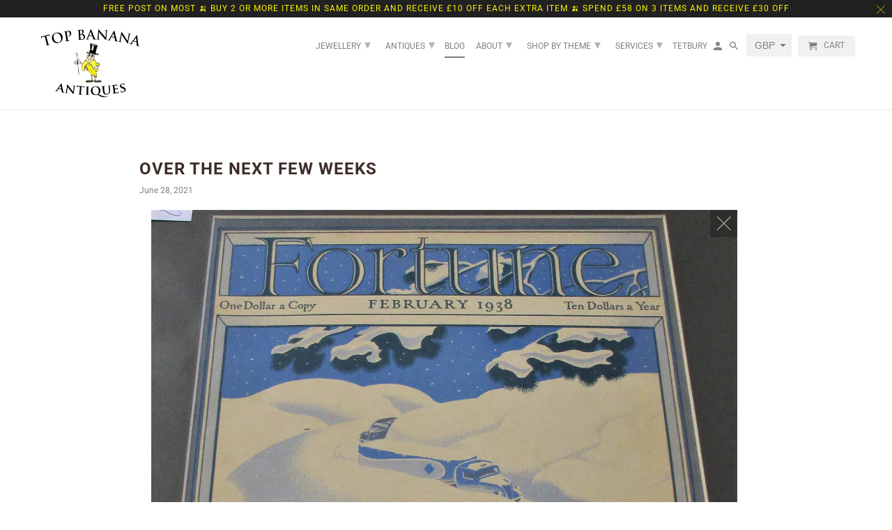

--- FILE ---
content_type: text/html; charset=utf-8
request_url: https://topbananaantiques.com/blogs/news/over-the-next-few-weeks
body_size: 24340
content:
<!DOCTYPE html>
<html lang="en">
  <head>
    <meta name="google-site-verification" content="9bWFmhA1pSQytVOV8opC2WucWbV7tGXq7_JZINGMG78" />
    <meta charset="utf-8">
    <meta http-equiv="cleartype" content="on">
    <meta name="robots" content="index,follow">

    
    <title>Over the next few weeks - Top Banana Antiques</title>

    
      <meta name="description" content="We will be adding videos to most of our listings over the next few weeks will make it even easier to view items. Of course we guarantee all items online on our website. This will be another bonus almost as good as being there, whilst we list what we can as soon as we can, you still need to come to the shop as buying in" />
    

    

<meta name="author" content="Top Banana Antiques">
<meta property="og:url" content="https://topbananaantiques.com/blogs/news/over-the-next-few-weeks">
<meta property="og:site_name" content="Top Banana Antiques">



  <meta property="og:type" content="article">
  <meta property="og:title" content="Over the next few weeks">
  
  
    <meta property="og:image" content="http://topbananaantiques.com/cdn/shop/articles/Screenshot_2021-06-28_at_15-07-47_Fortune_American_Magazine_Cover_By_Alan_Atkins_Vintage_1938_600x.png?v=1624889285">
    <meta property="og:image:secure_url" content="https://topbananaantiques.com/cdn/shop/articles/Screenshot_2021-06-28_at_15-07-47_Fortune_American_Magazine_Cover_By_Alan_Atkins_Vintage_1938_600x.png?v=1624889285">
  



  <meta property="og:description" content="We will be adding videos to most of our listings over the next few weeks will make it even easier to view items. Of course we guarantee all items online on our website. This will be another bonus almost as good as being there, whilst we list what we can as soon as we can, you still need to come to the shop as buying in">




  <meta name="twitter:site" content="@topbananamall">

<meta name="twitter:card" content="summary">

  <meta name="twitter:title" content="Over the next few weeks">
  <meta name="twitter:description" content="We will be adding videos to most of our listings over the next few weeks will make it even easier to view items.
Of course we guarantee all items online on our website.
This will be another bonus almost as good as being there, whilst we list what we can as soon as we can, you still need to come to the shop as buying in quantity online is a time consuming job, and of course you will save money if collected yourself.
Although we do offer a multi buy discount but larger items soon add up with delivery cost the way they are, of course if many large item brought on website we can sort a combined price for you for delivery, worldwide.">
  
    <meta property="twitter:image" content="http://topbananaantiques.com/cdn/shop/articles/Screenshot_2021-06-28_at_15-07-47_Fortune_American_Magazine_Cover_By_Alan_Atkins_Vintage_1938_600x.png?v=1624889285">
    <meta name="twitter:image:alt" content="Over the next few weeks">
  



    
    

    <!-- Mobile Specific Metas -->
    <meta name="HandheldFriendly" content="True">
    <meta name="MobileOptimized" content="320">
    <meta name="viewport" content="width=device-width,initial-scale=1">
    <meta name="theme-color" content="#ffffff">

    <!-- Stylesheets for Retina 4.7.0 -->
    <link href="//topbananaantiques.com/cdn/shop/t/5/assets/styles.scss.css?v=147715799484210598621759260485" rel="stylesheet" type="text/css" media="all" />
    <!--[if lte IE 9]>
      <link href="//topbananaantiques.com/cdn/shop/t/5/assets/ie.css?v=16370617434440559491594013878" rel="stylesheet" type="text/css" media="all" />
    <![endif]-->

    
      <link rel="shortcut icon" type="image/x-icon" href="//topbananaantiques.com/cdn/shop/files/Favicon-TB_34d4c175-3921-4465-8606-8e1d50b9313b_180x180.png?v=1613185602">
      <link rel="apple-touch-icon" href="//topbananaantiques.com/cdn/shop/files/Favicon-TB_34d4c175-3921-4465-8606-8e1d50b9313b_180x180.png?v=1613185602"/>
      <link rel="apple-touch-icon" sizes="72x72" href="//topbananaantiques.com/cdn/shop/files/Favicon-TB_34d4c175-3921-4465-8606-8e1d50b9313b_72x72.png?v=1613185602"/>
      <link rel="apple-touch-icon" sizes="114x114" href="//topbananaantiques.com/cdn/shop/files/Favicon-TB_34d4c175-3921-4465-8606-8e1d50b9313b_114x114.png?v=1613185602"/>
      <link rel="apple-touch-icon" sizes="180x180" href="//topbananaantiques.com/cdn/shop/files/Favicon-TB_34d4c175-3921-4465-8606-8e1d50b9313b_180x180.png?v=1613185602"/>
      <link rel="apple-touch-icon" sizes="228x228" href="//topbananaantiques.com/cdn/shop/files/Favicon-TB_34d4c175-3921-4465-8606-8e1d50b9313b_228x228.png?v=1613185602"/>
    

    <link rel="canonical" href="https://topbananaantiques.com/blogs/news/over-the-next-few-weeks" />

    <script>
      
Shopify = window.Shopify || {};Shopify.routes =Shopify.routes || {};Shopify.routes.cart_url = "\/cart";
    </script>

    

    <script src="//topbananaantiques.com/cdn/shop/t/5/assets/app.js?v=148082816485518842731594013878" type="text/javascript"></script>
    <script>window.performance && window.performance.mark && window.performance.mark('shopify.content_for_header.start');</script><meta id="shopify-digital-wallet" name="shopify-digital-wallet" content="/13010311/digital_wallets/dialog">
<meta name="shopify-checkout-api-token" content="1199246a1e7c3c2843da54788f204266">
<meta id="in-context-paypal-metadata" data-shop-id="13010311" data-venmo-supported="false" data-environment="production" data-locale="en_US" data-paypal-v4="true" data-currency="GBP">
<link rel="alternate" type="application/atom+xml" title="Feed" href="/blogs/news.atom" />
<script async="async" src="/checkouts/internal/preloads.js?locale=en-GB"></script>
<link rel="preconnect" href="https://shop.app" crossorigin="anonymous">
<script async="async" src="https://shop.app/checkouts/internal/preloads.js?locale=en-GB&shop_id=13010311" crossorigin="anonymous"></script>
<script id="apple-pay-shop-capabilities" type="application/json">{"shopId":13010311,"countryCode":"GB","currencyCode":"GBP","merchantCapabilities":["supports3DS"],"merchantId":"gid:\/\/shopify\/Shop\/13010311","merchantName":"Top Banana Antiques","requiredBillingContactFields":["postalAddress","email"],"requiredShippingContactFields":["postalAddress","email"],"shippingType":"shipping","supportedNetworks":["visa","maestro","masterCard","amex","discover","elo"],"total":{"type":"pending","label":"Top Banana Antiques","amount":"1.00"},"shopifyPaymentsEnabled":true,"supportsSubscriptions":true}</script>
<script id="shopify-features" type="application/json">{"accessToken":"1199246a1e7c3c2843da54788f204266","betas":["rich-media-storefront-analytics"],"domain":"topbananaantiques.com","predictiveSearch":true,"shopId":13010311,"locale":"en"}</script>
<script>var Shopify = Shopify || {};
Shopify.shop = "top-banana-antiques.myshopify.com";
Shopify.locale = "en";
Shopify.currency = {"active":"GBP","rate":"1.0"};
Shopify.country = "GB";
Shopify.theme = {"name":"Retina 9C 06-July-2020","id":104263221399,"schema_name":"Retina","schema_version":"4.7.0","theme_store_id":601,"role":"main"};
Shopify.theme.handle = "null";
Shopify.theme.style = {"id":null,"handle":null};
Shopify.cdnHost = "topbananaantiques.com/cdn";
Shopify.routes = Shopify.routes || {};
Shopify.routes.root = "/";</script>
<script type="module">!function(o){(o.Shopify=o.Shopify||{}).modules=!0}(window);</script>
<script>!function(o){function n(){var o=[];function n(){o.push(Array.prototype.slice.apply(arguments))}return n.q=o,n}var t=o.Shopify=o.Shopify||{};t.loadFeatures=n(),t.autoloadFeatures=n()}(window);</script>
<script>
  window.ShopifyPay = window.ShopifyPay || {};
  window.ShopifyPay.apiHost = "shop.app\/pay";
  window.ShopifyPay.redirectState = null;
</script>
<script id="shop-js-analytics" type="application/json">{"pageType":"article"}</script>
<script defer="defer" async type="module" src="//topbananaantiques.com/cdn/shopifycloud/shop-js/modules/v2/client.init-shop-cart-sync_BT-GjEfc.en.esm.js"></script>
<script defer="defer" async type="module" src="//topbananaantiques.com/cdn/shopifycloud/shop-js/modules/v2/chunk.common_D58fp_Oc.esm.js"></script>
<script defer="defer" async type="module" src="//topbananaantiques.com/cdn/shopifycloud/shop-js/modules/v2/chunk.modal_xMitdFEc.esm.js"></script>
<script type="module">
  await import("//topbananaantiques.com/cdn/shopifycloud/shop-js/modules/v2/client.init-shop-cart-sync_BT-GjEfc.en.esm.js");
await import("//topbananaantiques.com/cdn/shopifycloud/shop-js/modules/v2/chunk.common_D58fp_Oc.esm.js");
await import("//topbananaantiques.com/cdn/shopifycloud/shop-js/modules/v2/chunk.modal_xMitdFEc.esm.js");

  window.Shopify.SignInWithShop?.initShopCartSync?.({"fedCMEnabled":true,"windoidEnabled":true});

</script>
<script>
  window.Shopify = window.Shopify || {};
  if (!window.Shopify.featureAssets) window.Shopify.featureAssets = {};
  window.Shopify.featureAssets['shop-js'] = {"shop-cart-sync":["modules/v2/client.shop-cart-sync_DZOKe7Ll.en.esm.js","modules/v2/chunk.common_D58fp_Oc.esm.js","modules/v2/chunk.modal_xMitdFEc.esm.js"],"init-fed-cm":["modules/v2/client.init-fed-cm_B6oLuCjv.en.esm.js","modules/v2/chunk.common_D58fp_Oc.esm.js","modules/v2/chunk.modal_xMitdFEc.esm.js"],"shop-cash-offers":["modules/v2/client.shop-cash-offers_D2sdYoxE.en.esm.js","modules/v2/chunk.common_D58fp_Oc.esm.js","modules/v2/chunk.modal_xMitdFEc.esm.js"],"shop-login-button":["modules/v2/client.shop-login-button_QeVjl5Y3.en.esm.js","modules/v2/chunk.common_D58fp_Oc.esm.js","modules/v2/chunk.modal_xMitdFEc.esm.js"],"pay-button":["modules/v2/client.pay-button_DXTOsIq6.en.esm.js","modules/v2/chunk.common_D58fp_Oc.esm.js","modules/v2/chunk.modal_xMitdFEc.esm.js"],"shop-button":["modules/v2/client.shop-button_DQZHx9pm.en.esm.js","modules/v2/chunk.common_D58fp_Oc.esm.js","modules/v2/chunk.modal_xMitdFEc.esm.js"],"avatar":["modules/v2/client.avatar_BTnouDA3.en.esm.js"],"init-windoid":["modules/v2/client.init-windoid_CR1B-cfM.en.esm.js","modules/v2/chunk.common_D58fp_Oc.esm.js","modules/v2/chunk.modal_xMitdFEc.esm.js"],"init-shop-for-new-customer-accounts":["modules/v2/client.init-shop-for-new-customer-accounts_C_vY_xzh.en.esm.js","modules/v2/client.shop-login-button_QeVjl5Y3.en.esm.js","modules/v2/chunk.common_D58fp_Oc.esm.js","modules/v2/chunk.modal_xMitdFEc.esm.js"],"init-shop-email-lookup-coordinator":["modules/v2/client.init-shop-email-lookup-coordinator_BI7n9ZSv.en.esm.js","modules/v2/chunk.common_D58fp_Oc.esm.js","modules/v2/chunk.modal_xMitdFEc.esm.js"],"init-shop-cart-sync":["modules/v2/client.init-shop-cart-sync_BT-GjEfc.en.esm.js","modules/v2/chunk.common_D58fp_Oc.esm.js","modules/v2/chunk.modal_xMitdFEc.esm.js"],"shop-toast-manager":["modules/v2/client.shop-toast-manager_DiYdP3xc.en.esm.js","modules/v2/chunk.common_D58fp_Oc.esm.js","modules/v2/chunk.modal_xMitdFEc.esm.js"],"init-customer-accounts":["modules/v2/client.init-customer-accounts_D9ZNqS-Q.en.esm.js","modules/v2/client.shop-login-button_QeVjl5Y3.en.esm.js","modules/v2/chunk.common_D58fp_Oc.esm.js","modules/v2/chunk.modal_xMitdFEc.esm.js"],"init-customer-accounts-sign-up":["modules/v2/client.init-customer-accounts-sign-up_iGw4briv.en.esm.js","modules/v2/client.shop-login-button_QeVjl5Y3.en.esm.js","modules/v2/chunk.common_D58fp_Oc.esm.js","modules/v2/chunk.modal_xMitdFEc.esm.js"],"shop-follow-button":["modules/v2/client.shop-follow-button_CqMgW2wH.en.esm.js","modules/v2/chunk.common_D58fp_Oc.esm.js","modules/v2/chunk.modal_xMitdFEc.esm.js"],"checkout-modal":["modules/v2/client.checkout-modal_xHeaAweL.en.esm.js","modules/v2/chunk.common_D58fp_Oc.esm.js","modules/v2/chunk.modal_xMitdFEc.esm.js"],"shop-login":["modules/v2/client.shop-login_D91U-Q7h.en.esm.js","modules/v2/chunk.common_D58fp_Oc.esm.js","modules/v2/chunk.modal_xMitdFEc.esm.js"],"lead-capture":["modules/v2/client.lead-capture_BJmE1dJe.en.esm.js","modules/v2/chunk.common_D58fp_Oc.esm.js","modules/v2/chunk.modal_xMitdFEc.esm.js"],"payment-terms":["modules/v2/client.payment-terms_Ci9AEqFq.en.esm.js","modules/v2/chunk.common_D58fp_Oc.esm.js","modules/v2/chunk.modal_xMitdFEc.esm.js"]};
</script>
<script id="__st">var __st={"a":13010311,"offset":0,"reqid":"6001578e-c37a-496e-8c76-b7798dd0e0a6-1769250460","pageurl":"topbananaantiques.com\/blogs\/news\/over-the-next-few-weeks","s":"articles-561778458800","u":"1031c45ff38f","p":"article","rtyp":"article","rid":561778458800};</script>
<script>window.ShopifyPaypalV4VisibilityTracking = true;</script>
<script id="captcha-bootstrap">!function(){'use strict';const t='contact',e='account',n='new_comment',o=[[t,t],['blogs',n],['comments',n],[t,'customer']],c=[[e,'customer_login'],[e,'guest_login'],[e,'recover_customer_password'],[e,'create_customer']],r=t=>t.map((([t,e])=>`form[action*='/${t}']:not([data-nocaptcha='true']) input[name='form_type'][value='${e}']`)).join(','),a=t=>()=>t?[...document.querySelectorAll(t)].map((t=>t.form)):[];function s(){const t=[...o],e=r(t);return a(e)}const i='password',u='form_key',d=['recaptcha-v3-token','g-recaptcha-response','h-captcha-response',i],f=()=>{try{return window.sessionStorage}catch{return}},m='__shopify_v',_=t=>t.elements[u];function p(t,e,n=!1){try{const o=window.sessionStorage,c=JSON.parse(o.getItem(e)),{data:r}=function(t){const{data:e,action:n}=t;return t[m]||n?{data:e,action:n}:{data:t,action:n}}(c);for(const[e,n]of Object.entries(r))t.elements[e]&&(t.elements[e].value=n);n&&o.removeItem(e)}catch(o){console.error('form repopulation failed',{error:o})}}const l='form_type',E='cptcha';function T(t){t.dataset[E]=!0}const w=window,h=w.document,L='Shopify',v='ce_forms',y='captcha';let A=!1;((t,e)=>{const n=(g='f06e6c50-85a8-45c8-87d0-21a2b65856fe',I='https://cdn.shopify.com/shopifycloud/storefront-forms-hcaptcha/ce_storefront_forms_captcha_hcaptcha.v1.5.2.iife.js',D={infoText:'Protected by hCaptcha',privacyText:'Privacy',termsText:'Terms'},(t,e,n)=>{const o=w[L][v],c=o.bindForm;if(c)return c(t,g,e,D).then(n);var r;o.q.push([[t,g,e,D],n]),r=I,A||(h.body.append(Object.assign(h.createElement('script'),{id:'captcha-provider',async:!0,src:r})),A=!0)});var g,I,D;w[L]=w[L]||{},w[L][v]=w[L][v]||{},w[L][v].q=[],w[L][y]=w[L][y]||{},w[L][y].protect=function(t,e){n(t,void 0,e),T(t)},Object.freeze(w[L][y]),function(t,e,n,w,h,L){const[v,y,A,g]=function(t,e,n){const i=e?o:[],u=t?c:[],d=[...i,...u],f=r(d),m=r(i),_=r(d.filter((([t,e])=>n.includes(e))));return[a(f),a(m),a(_),s()]}(w,h,L),I=t=>{const e=t.target;return e instanceof HTMLFormElement?e:e&&e.form},D=t=>v().includes(t);t.addEventListener('submit',(t=>{const e=I(t);if(!e)return;const n=D(e)&&!e.dataset.hcaptchaBound&&!e.dataset.recaptchaBound,o=_(e),c=g().includes(e)&&(!o||!o.value);(n||c)&&t.preventDefault(),c&&!n&&(function(t){try{if(!f())return;!function(t){const e=f();if(!e)return;const n=_(t);if(!n)return;const o=n.value;o&&e.removeItem(o)}(t);const e=Array.from(Array(32),(()=>Math.random().toString(36)[2])).join('');!function(t,e){_(t)||t.append(Object.assign(document.createElement('input'),{type:'hidden',name:u})),t.elements[u].value=e}(t,e),function(t,e){const n=f();if(!n)return;const o=[...t.querySelectorAll(`input[type='${i}']`)].map((({name:t})=>t)),c=[...d,...o],r={};for(const[a,s]of new FormData(t).entries())c.includes(a)||(r[a]=s);n.setItem(e,JSON.stringify({[m]:1,action:t.action,data:r}))}(t,e)}catch(e){console.error('failed to persist form',e)}}(e),e.submit())}));const S=(t,e)=>{t&&!t.dataset[E]&&(n(t,e.some((e=>e===t))),T(t))};for(const o of['focusin','change'])t.addEventListener(o,(t=>{const e=I(t);D(e)&&S(e,y())}));const B=e.get('form_key'),M=e.get(l),P=B&&M;t.addEventListener('DOMContentLoaded',(()=>{const t=y();if(P)for(const e of t)e.elements[l].value===M&&p(e,B);[...new Set([...A(),...v().filter((t=>'true'===t.dataset.shopifyCaptcha))])].forEach((e=>S(e,t)))}))}(h,new URLSearchParams(w.location.search),n,t,e,['guest_login'])})(!0,!0)}();</script>
<script integrity="sha256-4kQ18oKyAcykRKYeNunJcIwy7WH5gtpwJnB7kiuLZ1E=" data-source-attribution="shopify.loadfeatures" defer="defer" src="//topbananaantiques.com/cdn/shopifycloud/storefront/assets/storefront/load_feature-a0a9edcb.js" crossorigin="anonymous"></script>
<script crossorigin="anonymous" defer="defer" src="//topbananaantiques.com/cdn/shopifycloud/storefront/assets/shopify_pay/storefront-65b4c6d7.js?v=20250812"></script>
<script data-source-attribution="shopify.dynamic_checkout.dynamic.init">var Shopify=Shopify||{};Shopify.PaymentButton=Shopify.PaymentButton||{isStorefrontPortableWallets:!0,init:function(){window.Shopify.PaymentButton.init=function(){};var t=document.createElement("script");t.src="https://topbananaantiques.com/cdn/shopifycloud/portable-wallets/latest/portable-wallets.en.js",t.type="module",document.head.appendChild(t)}};
</script>
<script data-source-attribution="shopify.dynamic_checkout.buyer_consent">
  function portableWalletsHideBuyerConsent(e){var t=document.getElementById("shopify-buyer-consent"),n=document.getElementById("shopify-subscription-policy-button");t&&n&&(t.classList.add("hidden"),t.setAttribute("aria-hidden","true"),n.removeEventListener("click",e))}function portableWalletsShowBuyerConsent(e){var t=document.getElementById("shopify-buyer-consent"),n=document.getElementById("shopify-subscription-policy-button");t&&n&&(t.classList.remove("hidden"),t.removeAttribute("aria-hidden"),n.addEventListener("click",e))}window.Shopify?.PaymentButton&&(window.Shopify.PaymentButton.hideBuyerConsent=portableWalletsHideBuyerConsent,window.Shopify.PaymentButton.showBuyerConsent=portableWalletsShowBuyerConsent);
</script>
<script data-source-attribution="shopify.dynamic_checkout.cart.bootstrap">document.addEventListener("DOMContentLoaded",(function(){function t(){return document.querySelector("shopify-accelerated-checkout-cart, shopify-accelerated-checkout")}if(t())Shopify.PaymentButton.init();else{new MutationObserver((function(e,n){t()&&(Shopify.PaymentButton.init(),n.disconnect())})).observe(document.body,{childList:!0,subtree:!0})}}));
</script>
<link id="shopify-accelerated-checkout-styles" rel="stylesheet" media="screen" href="https://topbananaantiques.com/cdn/shopifycloud/portable-wallets/latest/accelerated-checkout-backwards-compat.css" crossorigin="anonymous">
<style id="shopify-accelerated-checkout-cart">
        #shopify-buyer-consent {
  margin-top: 1em;
  display: inline-block;
  width: 100%;
}

#shopify-buyer-consent.hidden {
  display: none;
}

#shopify-subscription-policy-button {
  background: none;
  border: none;
  padding: 0;
  text-decoration: underline;
  font-size: inherit;
  cursor: pointer;
}

#shopify-subscription-policy-button::before {
  box-shadow: none;
}

      </style>

<script>window.performance && window.performance.mark && window.performance.mark('shopify.content_for_header.end');</script>

    <noscript>
      <style>
        img.lazyload[data-sizes="auto"] {
          display: none !important;
        }
        .image__fallback {
          width: 100vw;
          display: block !important;
          max-width: 100vw !important;
          margin-bottom: 0;
        }
        .no-js-only {
          display: inherit !important;
        }
        .icon-cart.cart-button {
          display: none;
        }
        .lazyload {
          opacity: 1;
          -webkit-filter: blur(0);
          filter: blur(0);
        }
        .animate_right,
        .animate_left,
        .animate_up,
        .animate_down {
          opacity: 1;
        }
        .product_section .product_form {
          opacity: 1;
        }
        .multi_select,
        form .select {
          display: block !important;
        }
        .swatch_options {
          display: none;
        }
        .primary_logo {
          display: block;
        }
      </style>
    </noscript>
  <link href="https://monorail-edge.shopifysvc.com" rel="dns-prefetch">
<script>(function(){if ("sendBeacon" in navigator && "performance" in window) {try {var session_token_from_headers = performance.getEntriesByType('navigation')[0].serverTiming.find(x => x.name == '_s').description;} catch {var session_token_from_headers = undefined;}var session_cookie_matches = document.cookie.match(/_shopify_s=([^;]*)/);var session_token_from_cookie = session_cookie_matches && session_cookie_matches.length === 2 ? session_cookie_matches[1] : "";var session_token = session_token_from_headers || session_token_from_cookie || "";function handle_abandonment_event(e) {var entries = performance.getEntries().filter(function(entry) {return /monorail-edge.shopifysvc.com/.test(entry.name);});if (!window.abandonment_tracked && entries.length === 0) {window.abandonment_tracked = true;var currentMs = Date.now();var navigation_start = performance.timing.navigationStart;var payload = {shop_id: 13010311,url: window.location.href,navigation_start,duration: currentMs - navigation_start,session_token,page_type: "article"};window.navigator.sendBeacon("https://monorail-edge.shopifysvc.com/v1/produce", JSON.stringify({schema_id: "online_store_buyer_site_abandonment/1.1",payload: payload,metadata: {event_created_at_ms: currentMs,event_sent_at_ms: currentMs}}));}}window.addEventListener('pagehide', handle_abandonment_event);}}());</script>
<script id="web-pixels-manager-setup">(function e(e,d,r,n,o){if(void 0===o&&(o={}),!Boolean(null===(a=null===(i=window.Shopify)||void 0===i?void 0:i.analytics)||void 0===a?void 0:a.replayQueue)){var i,a;window.Shopify=window.Shopify||{};var t=window.Shopify;t.analytics=t.analytics||{};var s=t.analytics;s.replayQueue=[],s.publish=function(e,d,r){return s.replayQueue.push([e,d,r]),!0};try{self.performance.mark("wpm:start")}catch(e){}var l=function(){var e={modern:/Edge?\/(1{2}[4-9]|1[2-9]\d|[2-9]\d{2}|\d{4,})\.\d+(\.\d+|)|Firefox\/(1{2}[4-9]|1[2-9]\d|[2-9]\d{2}|\d{4,})\.\d+(\.\d+|)|Chrom(ium|e)\/(9{2}|\d{3,})\.\d+(\.\d+|)|(Maci|X1{2}).+ Version\/(15\.\d+|(1[6-9]|[2-9]\d|\d{3,})\.\d+)([,.]\d+|)( \(\w+\)|)( Mobile\/\w+|) Safari\/|Chrome.+OPR\/(9{2}|\d{3,})\.\d+\.\d+|(CPU[ +]OS|iPhone[ +]OS|CPU[ +]iPhone|CPU IPhone OS|CPU iPad OS)[ +]+(15[._]\d+|(1[6-9]|[2-9]\d|\d{3,})[._]\d+)([._]\d+|)|Android:?[ /-](13[3-9]|1[4-9]\d|[2-9]\d{2}|\d{4,})(\.\d+|)(\.\d+|)|Android.+Firefox\/(13[5-9]|1[4-9]\d|[2-9]\d{2}|\d{4,})\.\d+(\.\d+|)|Android.+Chrom(ium|e)\/(13[3-9]|1[4-9]\d|[2-9]\d{2}|\d{4,})\.\d+(\.\d+|)|SamsungBrowser\/([2-9]\d|\d{3,})\.\d+/,legacy:/Edge?\/(1[6-9]|[2-9]\d|\d{3,})\.\d+(\.\d+|)|Firefox\/(5[4-9]|[6-9]\d|\d{3,})\.\d+(\.\d+|)|Chrom(ium|e)\/(5[1-9]|[6-9]\d|\d{3,})\.\d+(\.\d+|)([\d.]+$|.*Safari\/(?![\d.]+ Edge\/[\d.]+$))|(Maci|X1{2}).+ Version\/(10\.\d+|(1[1-9]|[2-9]\d|\d{3,})\.\d+)([,.]\d+|)( \(\w+\)|)( Mobile\/\w+|) Safari\/|Chrome.+OPR\/(3[89]|[4-9]\d|\d{3,})\.\d+\.\d+|(CPU[ +]OS|iPhone[ +]OS|CPU[ +]iPhone|CPU IPhone OS|CPU iPad OS)[ +]+(10[._]\d+|(1[1-9]|[2-9]\d|\d{3,})[._]\d+)([._]\d+|)|Android:?[ /-](13[3-9]|1[4-9]\d|[2-9]\d{2}|\d{4,})(\.\d+|)(\.\d+|)|Mobile Safari.+OPR\/([89]\d|\d{3,})\.\d+\.\d+|Android.+Firefox\/(13[5-9]|1[4-9]\d|[2-9]\d{2}|\d{4,})\.\d+(\.\d+|)|Android.+Chrom(ium|e)\/(13[3-9]|1[4-9]\d|[2-9]\d{2}|\d{4,})\.\d+(\.\d+|)|Android.+(UC? ?Browser|UCWEB|U3)[ /]?(15\.([5-9]|\d{2,})|(1[6-9]|[2-9]\d|\d{3,})\.\d+)\.\d+|SamsungBrowser\/(5\.\d+|([6-9]|\d{2,})\.\d+)|Android.+MQ{2}Browser\/(14(\.(9|\d{2,})|)|(1[5-9]|[2-9]\d|\d{3,})(\.\d+|))(\.\d+|)|K[Aa][Ii]OS\/(3\.\d+|([4-9]|\d{2,})\.\d+)(\.\d+|)/},d=e.modern,r=e.legacy,n=navigator.userAgent;return n.match(d)?"modern":n.match(r)?"legacy":"unknown"}(),u="modern"===l?"modern":"legacy",c=(null!=n?n:{modern:"",legacy:""})[u],f=function(e){return[e.baseUrl,"/wpm","/b",e.hashVersion,"modern"===e.buildTarget?"m":"l",".js"].join("")}({baseUrl:d,hashVersion:r,buildTarget:u}),m=function(e){var d=e.version,r=e.bundleTarget,n=e.surface,o=e.pageUrl,i=e.monorailEndpoint;return{emit:function(e){var a=e.status,t=e.errorMsg,s=(new Date).getTime(),l=JSON.stringify({metadata:{event_sent_at_ms:s},events:[{schema_id:"web_pixels_manager_load/3.1",payload:{version:d,bundle_target:r,page_url:o,status:a,surface:n,error_msg:t},metadata:{event_created_at_ms:s}}]});if(!i)return console&&console.warn&&console.warn("[Web Pixels Manager] No Monorail endpoint provided, skipping logging."),!1;try{return self.navigator.sendBeacon.bind(self.navigator)(i,l)}catch(e){}var u=new XMLHttpRequest;try{return u.open("POST",i,!0),u.setRequestHeader("Content-Type","text/plain"),u.send(l),!0}catch(e){return console&&console.warn&&console.warn("[Web Pixels Manager] Got an unhandled error while logging to Monorail."),!1}}}}({version:r,bundleTarget:l,surface:e.surface,pageUrl:self.location.href,monorailEndpoint:e.monorailEndpoint});try{o.browserTarget=l,function(e){var d=e.src,r=e.async,n=void 0===r||r,o=e.onload,i=e.onerror,a=e.sri,t=e.scriptDataAttributes,s=void 0===t?{}:t,l=document.createElement("script"),u=document.querySelector("head"),c=document.querySelector("body");if(l.async=n,l.src=d,a&&(l.integrity=a,l.crossOrigin="anonymous"),s)for(var f in s)if(Object.prototype.hasOwnProperty.call(s,f))try{l.dataset[f]=s[f]}catch(e){}if(o&&l.addEventListener("load",o),i&&l.addEventListener("error",i),u)u.appendChild(l);else{if(!c)throw new Error("Did not find a head or body element to append the script");c.appendChild(l)}}({src:f,async:!0,onload:function(){if(!function(){var e,d;return Boolean(null===(d=null===(e=window.Shopify)||void 0===e?void 0:e.analytics)||void 0===d?void 0:d.initialized)}()){var d=window.webPixelsManager.init(e)||void 0;if(d){var r=window.Shopify.analytics;r.replayQueue.forEach((function(e){var r=e[0],n=e[1],o=e[2];d.publishCustomEvent(r,n,o)})),r.replayQueue=[],r.publish=d.publishCustomEvent,r.visitor=d.visitor,r.initialized=!0}}},onerror:function(){return m.emit({status:"failed",errorMsg:"".concat(f," has failed to load")})},sri:function(e){var d=/^sha384-[A-Za-z0-9+/=]+$/;return"string"==typeof e&&d.test(e)}(c)?c:"",scriptDataAttributes:o}),m.emit({status:"loading"})}catch(e){m.emit({status:"failed",errorMsg:(null==e?void 0:e.message)||"Unknown error"})}}})({shopId: 13010311,storefrontBaseUrl: "https://topbananaantiques.com",extensionsBaseUrl: "https://extensions.shopifycdn.com/cdn/shopifycloud/web-pixels-manager",monorailEndpoint: "https://monorail-edge.shopifysvc.com/unstable/produce_batch",surface: "storefront-renderer",enabledBetaFlags: ["2dca8a86"],webPixelsConfigList: [{"id":"shopify-app-pixel","configuration":"{}","eventPayloadVersion":"v1","runtimeContext":"STRICT","scriptVersion":"0450","apiClientId":"shopify-pixel","type":"APP","privacyPurposes":["ANALYTICS","MARKETING"]},{"id":"shopify-custom-pixel","eventPayloadVersion":"v1","runtimeContext":"LAX","scriptVersion":"0450","apiClientId":"shopify-pixel","type":"CUSTOM","privacyPurposes":["ANALYTICS","MARKETING"]}],isMerchantRequest: false,initData: {"shop":{"name":"Top Banana Antiques","paymentSettings":{"currencyCode":"GBP"},"myshopifyDomain":"top-banana-antiques.myshopify.com","countryCode":"GB","storefrontUrl":"https:\/\/topbananaantiques.com"},"customer":null,"cart":null,"checkout":null,"productVariants":[],"purchasingCompany":null},},"https://topbananaantiques.com/cdn","fcfee988w5aeb613cpc8e4bc33m6693e112",{"modern":"","legacy":""},{"shopId":"13010311","storefrontBaseUrl":"https:\/\/topbananaantiques.com","extensionBaseUrl":"https:\/\/extensions.shopifycdn.com\/cdn\/shopifycloud\/web-pixels-manager","surface":"storefront-renderer","enabledBetaFlags":"[\"2dca8a86\"]","isMerchantRequest":"false","hashVersion":"fcfee988w5aeb613cpc8e4bc33m6693e112","publish":"custom","events":"[[\"page_viewed\",{}]]"});</script><script>
  window.ShopifyAnalytics = window.ShopifyAnalytics || {};
  window.ShopifyAnalytics.meta = window.ShopifyAnalytics.meta || {};
  window.ShopifyAnalytics.meta.currency = 'GBP';
  var meta = {"page":{"pageType":"article","resourceType":"article","resourceId":561778458800,"requestId":"6001578e-c37a-496e-8c76-b7798dd0e0a6-1769250460"}};
  for (var attr in meta) {
    window.ShopifyAnalytics.meta[attr] = meta[attr];
  }
</script>
<script class="analytics">
  (function () {
    var customDocumentWrite = function(content) {
      var jquery = null;

      if (window.jQuery) {
        jquery = window.jQuery;
      } else if (window.Checkout && window.Checkout.$) {
        jquery = window.Checkout.$;
      }

      if (jquery) {
        jquery('body').append(content);
      }
    };

    var hasLoggedConversion = function(token) {
      if (token) {
        return document.cookie.indexOf('loggedConversion=' + token) !== -1;
      }
      return false;
    }

    var setCookieIfConversion = function(token) {
      if (token) {
        var twoMonthsFromNow = new Date(Date.now());
        twoMonthsFromNow.setMonth(twoMonthsFromNow.getMonth() + 2);

        document.cookie = 'loggedConversion=' + token + '; expires=' + twoMonthsFromNow;
      }
    }

    var trekkie = window.ShopifyAnalytics.lib = window.trekkie = window.trekkie || [];
    if (trekkie.integrations) {
      return;
    }
    trekkie.methods = [
      'identify',
      'page',
      'ready',
      'track',
      'trackForm',
      'trackLink'
    ];
    trekkie.factory = function(method) {
      return function() {
        var args = Array.prototype.slice.call(arguments);
        args.unshift(method);
        trekkie.push(args);
        return trekkie;
      };
    };
    for (var i = 0; i < trekkie.methods.length; i++) {
      var key = trekkie.methods[i];
      trekkie[key] = trekkie.factory(key);
    }
    trekkie.load = function(config) {
      trekkie.config = config || {};
      trekkie.config.initialDocumentCookie = document.cookie;
      var first = document.getElementsByTagName('script')[0];
      var script = document.createElement('script');
      script.type = 'text/javascript';
      script.onerror = function(e) {
        var scriptFallback = document.createElement('script');
        scriptFallback.type = 'text/javascript';
        scriptFallback.onerror = function(error) {
                var Monorail = {
      produce: function produce(monorailDomain, schemaId, payload) {
        var currentMs = new Date().getTime();
        var event = {
          schema_id: schemaId,
          payload: payload,
          metadata: {
            event_created_at_ms: currentMs,
            event_sent_at_ms: currentMs
          }
        };
        return Monorail.sendRequest("https://" + monorailDomain + "/v1/produce", JSON.stringify(event));
      },
      sendRequest: function sendRequest(endpointUrl, payload) {
        // Try the sendBeacon API
        if (window && window.navigator && typeof window.navigator.sendBeacon === 'function' && typeof window.Blob === 'function' && !Monorail.isIos12()) {
          var blobData = new window.Blob([payload], {
            type: 'text/plain'
          });

          if (window.navigator.sendBeacon(endpointUrl, blobData)) {
            return true;
          } // sendBeacon was not successful

        } // XHR beacon

        var xhr = new XMLHttpRequest();

        try {
          xhr.open('POST', endpointUrl);
          xhr.setRequestHeader('Content-Type', 'text/plain');
          xhr.send(payload);
        } catch (e) {
          console.log(e);
        }

        return false;
      },
      isIos12: function isIos12() {
        return window.navigator.userAgent.lastIndexOf('iPhone; CPU iPhone OS 12_') !== -1 || window.navigator.userAgent.lastIndexOf('iPad; CPU OS 12_') !== -1;
      }
    };
    Monorail.produce('monorail-edge.shopifysvc.com',
      'trekkie_storefront_load_errors/1.1',
      {shop_id: 13010311,
      theme_id: 104263221399,
      app_name: "storefront",
      context_url: window.location.href,
      source_url: "//topbananaantiques.com/cdn/s/trekkie.storefront.8d95595f799fbf7e1d32231b9a28fd43b70c67d3.min.js"});

        };
        scriptFallback.async = true;
        scriptFallback.src = '//topbananaantiques.com/cdn/s/trekkie.storefront.8d95595f799fbf7e1d32231b9a28fd43b70c67d3.min.js';
        first.parentNode.insertBefore(scriptFallback, first);
      };
      script.async = true;
      script.src = '//topbananaantiques.com/cdn/s/trekkie.storefront.8d95595f799fbf7e1d32231b9a28fd43b70c67d3.min.js';
      first.parentNode.insertBefore(script, first);
    };
    trekkie.load(
      {"Trekkie":{"appName":"storefront","development":false,"defaultAttributes":{"shopId":13010311,"isMerchantRequest":null,"themeId":104263221399,"themeCityHash":"3907675580916787657","contentLanguage":"en","currency":"GBP","eventMetadataId":"795785f2-2e91-47ee-8ec9-67370eec0ea0"},"isServerSideCookieWritingEnabled":true,"monorailRegion":"shop_domain","enabledBetaFlags":["65f19447"]},"Session Attribution":{},"S2S":{"facebookCapiEnabled":false,"source":"trekkie-storefront-renderer","apiClientId":580111}}
    );

    var loaded = false;
    trekkie.ready(function() {
      if (loaded) return;
      loaded = true;

      window.ShopifyAnalytics.lib = window.trekkie;

      var originalDocumentWrite = document.write;
      document.write = customDocumentWrite;
      try { window.ShopifyAnalytics.merchantGoogleAnalytics.call(this); } catch(error) {};
      document.write = originalDocumentWrite;

      window.ShopifyAnalytics.lib.page(null,{"pageType":"article","resourceType":"article","resourceId":561778458800,"requestId":"6001578e-c37a-496e-8c76-b7798dd0e0a6-1769250460","shopifyEmitted":true});

      var match = window.location.pathname.match(/checkouts\/(.+)\/(thank_you|post_purchase)/)
      var token = match? match[1]: undefined;
      if (!hasLoggedConversion(token)) {
        setCookieIfConversion(token);
        
      }
    });


        var eventsListenerScript = document.createElement('script');
        eventsListenerScript.async = true;
        eventsListenerScript.src = "//topbananaantiques.com/cdn/shopifycloud/storefront/assets/shop_events_listener-3da45d37.js";
        document.getElementsByTagName('head')[0].appendChild(eventsListenerScript);

})();</script>
<script
  defer
  src="https://topbananaantiques.com/cdn/shopifycloud/perf-kit/shopify-perf-kit-3.0.4.min.js"
  data-application="storefront-renderer"
  data-shop-id="13010311"
  data-render-region="gcp-us-east1"
  data-page-type="article"
  data-theme-instance-id="104263221399"
  data-theme-name="Retina"
  data-theme-version="4.7.0"
  data-monorail-region="shop_domain"
  data-resource-timing-sampling-rate="10"
  data-shs="true"
  data-shs-beacon="true"
  data-shs-export-with-fetch="true"
  data-shs-logs-sample-rate="1"
  data-shs-beacon-endpoint="https://topbananaantiques.com/api/collect"
></script>
</head>
  
  <body class="article feature_image"
    data-money-format="<span class=money>£{{amount}}</span>​" data-active-currency="GBP">

    <div id="content_wrapper">

      <div id="shopify-section-header" class="shopify-section header-section"><script type="application/ld+json">
  {
    "@context": "http://schema.org",
    "@type": "Organization",
    "name": "Top Banana Antiques",
    
      
      "logo": "https://topbananaantiques.com/cdn/shop/files/Top-Banana-Logo-2020_578x.png?v=1613185602",
    
    "sameAs": [
      "https://twitter.com/topbananamall",
      "https://www.facebook.com/TopBananaAntiques/",
      "https://uk.pinterest.com/topbananamall/",
      "https://www.instagram.com/topbananaantiques/",
      "",
      "",
      "https://www.youtube.com/channel/UCBuEfGJCKGU_XaJvLthGSmg",
      ""
    ],
    "url": "https://topbananaantiques.com"
  }
</script>

 

<div id="header" class="mobile-header mobile-sticky-header--true" data-search-enabled="true">
  
    <div class="promo_banner_mobile">
      
        <p>Free post on most 🍌 Buy 2 or more items in same order and receive £10 off each extra item 🍌 SPEND £58 ON 3 ITEMS AND RECEIVE £30 OFF</p>
      
      <div class="icon-close"></div>
    </div>
  
  <a href="#nav" class="icon-menu" aria-haspopup="true" aria-label="Menu" role="nav"><span>Menu</span></a>
  
  <a href="#cart" class="icon-cart cart-button right"><span>0</span></a>
</div>

  <div class="container mobile_logo logo-below">
    <div class="logo">
      <a href="https://topbananaantiques.com" title="Top Banana Antiques">
        
          <img src="//topbananaantiques.com/cdn/shop/files/Top-Banana-Logo-2020_280x@2x.png?v=1613185602" alt="Top Banana Antiques" />
        
      </a>
    </div>
  </div>


<div class="hidden">
  <div id="nav">
    <ul>
      
        
          <li >
            
              <a href="/collections/jewellery">Jewellery</a>
            
            <ul>
              
                
                  <li ><a href="/collections/bangles">Bangles</a></li>
                
              
                
                  <li ><a href="/collections/bracelets">Bracelets</a></li>
                
              
                
                  <li ><a href="/collections/brooches">Brooches / Pins</a></li>
                
              
                
                  <li ><a href="/collections/charms-silver">Charms</a></li>
                
              
                
                  <li ><a href="/collections/earrings">Earrings</a></li>
                
              
                
                  <li ><a href="/collections/findings">Findings</a></li>
                
              
                
                  <li ><a href="/collections/fobs-and-seals">Fobs & Seals</a></li>
                
              
                
                  <li ><a href="/collections/necklaces">Necklaces</a></li>
                
              
                
                  <li ><a href="/collections/pendants">Pendants / Lockets</a></li>
                
              
                
                  <li ><a href="/collections/rings">Rings</a></li>
                
              
                
                  <li ><a href="/collections/watch-chains">Watch Chains</a></li>
                
              
            </ul>
          </li>
        
      
        
          <li >
            
              <a href="/collections/antiques-showroom">Antiques</a>
            
            <ul>
              
                
                  <li ><a href="/collections/advertising">Advertising</a></li>
                
              
                
                  <li ><a href="/collections/arms-and-militaria">Arms & Militaria</a></li>
                
              
                
                  <li ><a href="/collections/oil-paintings">Art — Oil Paintings</a></li>
                
              
                
                  <li ><a href="/collections/watercolour-gouache-paintings">Art — Watercolour & Gouache</a></li>
                
              
                
                  <li ><a href="/collections/art-prints">Art — Prints</a></li>
                
              
                
                  <li ><a href="/collections/books-ephemera">Books & Ephemera</a></li>
                
              
                
                  <li ><a href="/collections/boxes">Boxes</a></li>
                
              
                
                  <li ><a href="/collections/ceramics-glass">China & Ceramics</a></li>
                
              
                
                  <li ><a href="/collections/clocks">Clocks & Watches</a></li>
                
              
                
                  <li ><a href="/collections/coins">Coins & Medals</a></li>
                
              
                
                  <li ><a href="/collections/furniture">Furniture</a></li>
                
              
                
                  <li ><a href="/collections/garden">Garden</a></li>
                
              
                
                  <li ><a href="/collections/glass">Glass</a></li>
                
              
                
                  <li ><a href="/collections/kitchenalia">Kitchenalia</a></li>
                
              
                
                  <li ><a href="/collections/metalware">Metalware & Lighting</a></li>
                
              
                
                  <li ><a href="/collections/mid-century">Mid-century</a></li>
                
              
                
                  <li ><a href="/collections/mirrors">Mirrors</a></li>
                
              
                
                  <li ><a href="/collections/oriental">Oriental</a></li>
                
              
                
                  <li ><a href="/collections/sporting-taxidermy">Scientific, Sporting & Taxidermy</a></li>
                
              
                
                  <li ><a href="/collections/silver-plate">Sterling Silver & Silver Plate</a></li>
                
              
                
                  <li ><a href="/collections/textiles-clothing">Textiles, Clothing & Sewing</a></li>
                
              
                
                  <li ><a href="/collections/toys">Toys & Dolls</a></li>
                
              
                
                  <li ><a href="/collections/treen">Treen & Carved Wood</a></li>
                
              
                
                  <li ><a href="/collections/vintage">Vintage</a></li>
                
              
            </ul>
          </li>
        
      
        
          <li class="Selected"><a href="/blogs/news">Blog</a></li>
        
      
        
          <li >
            
              <a href="/pages/about-us">About</a>
            
            <ul>
              
                
                  <li ><a href="/pages/about-us">About Us</a></li>
                
              
                
                  <li ><a href="/pages/our-dealers">Our Dealers</a></li>
                
              
            </ul>
          </li>
        
      
        
          <li >
            
              <a href="/collections/jewellery">Shop by Theme</a>
            
            <ul>
              
                
                <li >
                  
                    <a href="/collections">Browse by Price</a>
                  
                  <ul>
                    
                      <li ><a href="/collections/under-100">£100 and under</a></li>
                    
                      <li ><a href="/collections/100-250">£100—£250</a></li>
                    
                      <li ><a href="/collections/250-1000">£250—£1000</a></li>
                    
                      <li ><a href="/collections/1000-and-over">£1000 and over</a></li>
                    
                  </ul>
                </li>
                
              
                
                <li >
                  
                    <a href="/collections/gemstone">Browse by Gemstone</a>
                  
                  <ul>
                    
                      <li ><a href="/collections/amethyst">Amethyst</a></li>
                    
                      <li ><a href="/collections/aquamarine">Aquamarine</a></li>
                    
                      <li ><a href="/collections/citrine">Citrine</a></li>
                    
                      <li ><a href="/collections/diamond">Diamond</a></li>
                    
                      <li ><a href="/collections/emerald">Emerald</a></li>
                    
                      <li ><a href="/collections/garnet">Garnet</a></li>
                    
                      <li ><a href="/collections/moonstone">Moonstone</a></li>
                    
                      <li ><a href="/collections/opal">Opal</a></li>
                    
                      <li ><a href="/collections/pearl">Pearl</a></li>
                    
                      <li ><a href="/collections/peridot">Peridot</a></li>
                    
                      <li ><a href="/collections/ruby">Ruby</a></li>
                    
                      <li ><a href="/collections/sapphire">Sapphire</a></li>
                    
                      <li ><a href="/collections/spinel">Spinel</a></li>
                    
                      <li ><a href="/collections/tanzanite">Tanzanite</a></li>
                    
                      <li ><a href="/collections/topaz">Topaz</a></li>
                    
                      <li ><a href="/collections/tourmaline">Tourmaline</a></li>
                    
                      <li ><a href="/collections/turquoise">Turquoise</a></li>
                    
                      <li ><a href="/collections/garnet">January Birthstone</a></li>
                    
                      <li ><a href="/collections/amethyst">February Birthstone</a></li>
                    
                      <li ><a href="/collections/aquamarine">March Birthstone</a></li>
                    
                      <li ><a href="/collections/diamond">April Birthstone</a></li>
                    
                      <li ><a href="/collections/emerald">May Birthstone</a></li>
                    
                      <li ><a href="/collections/moonstone">June Birthstone</a></li>
                    
                      <li ><a href="/collections/ruby">July Birthstone</a></li>
                    
                      <li ><a href="/collections/peridot">August Birthstone</a></li>
                    
                      <li ><a href="/collections/sapphire">September Birthstone</a></li>
                    
                      <li ><a href="/collections/opal">October Birthstone</a></li>
                    
                      <li ><a href="/collections/citrine">November Birthstone</a></li>
                    
                      <li ><a href="/collections/turquoise">December Birthstone</a></li>
                    
                  </ul>
                </li>
                
              
                
                <li >
                  
                    <a href="/collections/antiques-showroom">Browse by Colour</a>
                  
                  <ul>
                    
                      <li ><a href="/collections/red">Red</a></li>
                    
                      <li ><a href="/collections/orange">Orange</a></li>
                    
                      <li ><a href="/collections/yellow">Yellow</a></li>
                    
                      <li ><a href="/collections/green">Green</a></li>
                    
                      <li ><a href="/collections/blue">Blue</a></li>
                    
                      <li ><a href="/collections/purple">Purple</a></li>
                    
                      <li ><a href="/collections/pink">Pink</a></li>
                    
                  </ul>
                </li>
                
              
                
                <li >
                  
                    <a href="/collections/metal">Browse by Material</a>
                  
                  <ul>
                    
                      <li ><a href="/collections/9ct-gold">9ct Gold</a></li>
                    
                      <li ><a href="/collections/14ct-gold">14ct Gold</a></li>
                    
                      <li ><a href="/collections/18ct-gold">18ct Gold</a></li>
                    
                      <li ><a href="/collections/sterling-silver">Sterling Silver</a></li>
                    
                      <li ><a href="/collections/silver-plate-1">Silver Plate</a></li>
                    
                      <li ><a href="/collections/brass">Brass</a></li>
                    
                      <li ><a href="/collections/copper">Copper</a></li>
                    
                      <li ><a href="/collections/cast-iron">Cast Iron</a></li>
                    
                      <li ><a href="/collections/wrought-iron">Wrought Iron</a></li>
                    
                      <li ><a href="/collections/bilston-enamel">Bilston Enamel</a></li>
                    
                      <li ><a href="/collections/china">China</a></li>
                    
                      <li ><a href="/collections/porcelain">Porcelain</a></li>
                    
                      <li ><a href="/collections/pottery">Pottery</a></li>
                    
                      <li ><a href="/collections/transferware">Transferware</a></li>
                    
                      <li ><a href="/collections/mahogany">Mahogany</a></li>
                    
                      <li ><a href="/collections/oak">Oak</a></li>
                    
                      <li ><a href="/collections/walnut">Walnut</a></li>
                    
                  </ul>
                </li>
                
              
                
                <li >
                  
                    <a href="/collections/era">Browse by Era</a>
                  
                  <ul>
                    
                      <li ><a href="/collections/georgian">Georgian</a></li>
                    
                      <li ><a href="/collections/victorian">Victorian</a></li>
                    
                      <li ><a href="/collections/edwardian">Edwardian</a></li>
                    
                      <li ><a href="/collections/art-nouveau">Art Nouveau</a></li>
                    
                      <li ><a href="/collections/art-deco">Art Deco</a></li>
                    
                      <li ><a href="/collections/vintage">Vintage</a></li>
                    
                  </ul>
                </li>
                
              
            </ul>
          </li>
        
      
        
          <li >
            
              <a href="/pages/buying">Services</a>
            
            <ul>
              
                
                  <li ><a href="/pages/buying">Buying</a></li>
                
              
                
                  <li ><a href="/pages/professional-house-clearance">House Clearance</a></li>
                
              
                
                  <li ><a href="/pages/jewellery-repairs">Jewellery Repairs</a></li>
                
              
                
                  <li ><a href="/pages/bespoke-signet-ring-making-service">Signet Ring Making Service</a></li>
                
              
                
                  <li ><a href="/pages/valuations">Valuations</a></li>
                
              
            </ul>
          </li>
        
      
        
          <li ><a href="/pages/other-things-to-do-in-tetbury">Tetbury</a></li>
        
      
      
        
          <li>
            <a href="/account/login" title="My Account" data-no-instant>Log in</a>
          </li>
        
      
      
        <li class="currencies">
          
  <form method="post" action="/cart/update" id="currency_form" accept-charset="UTF-8" class="shopify-currency-form" enctype="multipart/form-data"><input type="hidden" name="form_type" value="currency" /><input type="hidden" name="utf8" value="✓" /><input type="hidden" name="return_to" value="/blogs/news/over-the-next-few-weeks" />
    <select class="currencies" name="currency" id="currency-convertor" data-native-currency-converter>
      
        
          <option>AED</option>
        
      
        
          <option>AFN</option>
        
      
        
          <option>ALL</option>
        
      
        
          <option>AMD</option>
        
      
        
          <option>ANG</option>
        
      
        
          <option>AUD</option>
        
      
        
          <option>AWG</option>
        
      
        
          <option>AZN</option>
        
      
        
          <option>BAM</option>
        
      
        
          <option>BBD</option>
        
      
        
          <option>BDT</option>
        
      
        
          <option>BIF</option>
        
      
        
          <option>BND</option>
        
      
        
          <option>BOB</option>
        
      
        
          <option>BSD</option>
        
      
        
          <option>BWP</option>
        
      
        
          <option>BZD</option>
        
      
        
          <option>CAD</option>
        
      
        
          <option>CDF</option>
        
      
        
          <option>CHF</option>
        
      
        
          <option>CNY</option>
        
      
        
          <option>CRC</option>
        
      
        
          <option>CVE</option>
        
      
        
          <option>CZK</option>
        
      
        
          <option>DJF</option>
        
      
        
          <option>DKK</option>
        
      
        
          <option>DOP</option>
        
      
        
          <option>DZD</option>
        
      
        
          <option>EGP</option>
        
      
        
          <option>ETB</option>
        
      
        
          <option>EUR</option>
        
      
        
          <option>FJD</option>
        
      
        
          <option>FKP</option>
        
      
        
          <option selected="true">GBP</option>
          
      
        
          <option>GMD</option>
        
      
        
          <option>GNF</option>
        
      
        
          <option>GTQ</option>
        
      
        
          <option>GYD</option>
        
      
        
          <option>HKD</option>
        
      
        
          <option>HNL</option>
        
      
        
          <option>HUF</option>
        
      
        
          <option>IDR</option>
        
      
        
          <option>ILS</option>
        
      
        
          <option>INR</option>
        
      
        
          <option>ISK</option>
        
      
        
          <option>JMD</option>
        
      
        
          <option>JPY</option>
        
      
        
          <option>KES</option>
        
      
        
          <option>KGS</option>
        
      
        
          <option>KHR</option>
        
      
        
          <option>KMF</option>
        
      
        
          <option>KRW</option>
        
      
        
          <option>KYD</option>
        
      
        
          <option>KZT</option>
        
      
        
          <option>LAK</option>
        
      
        
          <option>LBP</option>
        
      
        
          <option>LKR</option>
        
      
        
          <option>MAD</option>
        
      
        
          <option>MDL</option>
        
      
        
          <option>MKD</option>
        
      
        
          <option>MMK</option>
        
      
        
          <option>MNT</option>
        
      
        
          <option>MOP</option>
        
      
        
          <option>MUR</option>
        
      
        
          <option>MVR</option>
        
      
        
          <option>MWK</option>
        
      
        
          <option>MYR</option>
        
      
        
          <option>NGN</option>
        
      
        
          <option>NIO</option>
        
      
        
          <option>NPR</option>
        
      
        
          <option>NZD</option>
        
      
        
          <option>PEN</option>
        
      
        
          <option>PGK</option>
        
      
        
          <option>PHP</option>
        
      
        
          <option>PKR</option>
        
      
        
          <option>PLN</option>
        
      
        
          <option>PYG</option>
        
      
        
          <option>QAR</option>
        
      
        
          <option>RON</option>
        
      
        
          <option>RSD</option>
        
      
        
          <option>RWF</option>
        
      
        
          <option>SAR</option>
        
      
        
          <option>SBD</option>
        
      
        
          <option>SEK</option>
        
      
        
          <option>SGD</option>
        
      
        
          <option>SHP</option>
        
      
        
          <option>SLL</option>
        
      
        
          <option>STD</option>
        
      
        
          <option>THB</option>
        
      
        
          <option>TJS</option>
        
      
        
          <option>TOP</option>
        
      
        
          <option>TTD</option>
        
      
        
          <option>TWD</option>
        
      
        
          <option>TZS</option>
        
      
        
          <option>UAH</option>
        
      
        
          <option>UGX</option>
        
      
        
          <option>USD</option>
        
      
        
          <option>UYU</option>
        
      
        
          <option>UZS</option>
        
      
        
          <option>VND</option>
        
      
        
          <option>VUV</option>
        
      
        
          <option>WST</option>
        
      
        
          <option>XAF</option>
        
      
        
          <option>XCD</option>
        
      
        
          <option>XOF</option>
        
      
        
          <option>XPF</option>
        
      
        
          <option>YER</option>
        
      
    </select>
  </form>


        </li>
      
    </ul>
  </div>

  <form action="/checkout" method="post" id="cart">
    <ul data-money-format="<span class=money>£{{amount}}</span>​" data-shop-currency="GBP" data-shop-name="Top Banana Antiques">
      <li class="mm-subtitle"><a class="mm-subclose continue" href="#cart">Continue Shopping</a></li>

      
        <li class="mm-label empty_cart"><a href="/cart">Your Cart is Empty</a></li>
      
    </ul>
  </form>
</div>



<div class="header default-header mm-fixed-top Fixed behind-menu--true  transparent-header--true">

  
    <div class="promo_banner show-promo--true">
      
        <p>Free post on most 🍌 Buy 2 or more items in same order and receive £10 off each extra item 🍌 SPEND £58 ON 3 ITEMS AND RECEIVE £30 OFF</p>
      
      <button class="icon-close"></button>
    </div>
  

  <div class="container">
    <div class="four columns logo" >
      <a href="https://topbananaantiques.com" title="Top Banana Antiques">
        
          <img src="//topbananaantiques.com/cdn/shop/files/Top-Banana-Logo-2020_280x@2x.png?v=1613185602" alt="Top Banana Antiques" class="primary_logo" />

          
        
      </a>
    </div>

    <div class="twelve columns nav mobile_hidden">
      <ul class="menu" role="navigation">
        
        
          

            
            
            
            

            <li class="sub-menu" aria-haspopup="true" aria-expanded="false">
              <a href="/collections/jewellery" class="dropdown-link ">Jewellery
              <span class="arrow">▾</span></a>
              <div class="dropdown  ">
                <ul class="submenu_list">
                  
                  
                  
                    
                    <li><a href="/collections/bangles">Bangles</a></li>
                    

                    
                  
                    
                    <li><a href="/collections/bracelets">Bracelets</a></li>
                    

                    
                  
                    
                    <li><a href="/collections/brooches">Brooches / Pins</a></li>
                    

                    
                  
                    
                    <li><a href="/collections/charms-silver">Charms</a></li>
                    

                    
                  
                    
                    <li><a href="/collections/earrings">Earrings</a></li>
                    

                    
                  
                    
                    <li><a href="/collections/findings">Findings</a></li>
                    

                    
                  
                    
                    <li><a href="/collections/fobs-and-seals">Fobs & Seals</a></li>
                    

                    
                  
                    
                    <li><a href="/collections/necklaces">Necklaces</a></li>
                    

                    
                  
                    
                    <li><a href="/collections/pendants">Pendants / Lockets</a></li>
                    

                    
                  
                    
                    <li><a href="/collections/rings">Rings</a></li>
                    

                    
                  
                    
                    <li><a href="/collections/watch-chains">Watch Chains</a></li>
                    

                    
                  
                </ul>
              </div>
            </li>
          
        
          

            
            
            
            

            <li class="sub-menu" aria-haspopup="true" aria-expanded="false">
              <a href="/collections/antiques-showroom" class="dropdown-link ">Antiques
              <span class="arrow">▾</span></a>
              <div class="dropdown dropdown-wide ">
                <ul class="submenu_list">
                  
                  
                  
                    
                    <li><a href="/collections/advertising">Advertising</a></li>
                    

                    
                  
                    
                    <li><a href="/collections/arms-and-militaria">Arms & Militaria</a></li>
                    

                    
                  
                    
                    <li><a href="/collections/oil-paintings">Art — Oil Paintings</a></li>
                    

                    
                  
                    
                    <li><a href="/collections/watercolour-gouache-paintings">Art — Watercolour & Gouache</a></li>
                    

                    
                  
                    
                    <li><a href="/collections/art-prints">Art — Prints</a></li>
                    

                    
                  
                    
                    <li><a href="/collections/books-ephemera">Books & Ephemera</a></li>
                    

                    
                  
                    
                    <li><a href="/collections/boxes">Boxes</a></li>
                    

                    
                  
                    
                    <li><a href="/collections/ceramics-glass">China & Ceramics</a></li>
                    

                    
                  
                    
                    <li><a href="/collections/clocks">Clocks & Watches</a></li>
                    

                    
                  
                    
                    <li><a href="/collections/coins">Coins & Medals</a></li>
                    

                    
                  
                    
                    <li><a href="/collections/furniture">Furniture</a></li>
                    

                    
                  
                    
                    <li><a href="/collections/garden">Garden</a></li>
                    

                    
                  
                    
                    <li><a href="/collections/glass">Glass</a></li>
                    

                    
                      
                      </ul>
                      <ul class="submenu_list">
                    
                  
                    
                    <li><a href="/collections/kitchenalia">Kitchenalia</a></li>
                    

                    
                  
                    
                    <li><a href="/collections/metalware">Metalware & Lighting</a></li>
                    

                    
                  
                    
                    <li><a href="/collections/mid-century">Mid-century</a></li>
                    

                    
                  
                    
                    <li><a href="/collections/mirrors">Mirrors</a></li>
                    

                    
                  
                    
                    <li><a href="/collections/oriental">Oriental</a></li>
                    

                    
                  
                    
                    <li><a href="/collections/sporting-taxidermy">Scientific, Sporting & Taxidermy</a></li>
                    

                    
                  
                    
                    <li><a href="/collections/silver-plate">Sterling Silver & Silver Plate</a></li>
                    

                    
                  
                    
                    <li><a href="/collections/textiles-clothing">Textiles, Clothing & Sewing</a></li>
                    

                    
                  
                    
                    <li><a href="/collections/toys">Toys & Dolls</a></li>
                    

                    
                  
                    
                    <li><a href="/collections/treen">Treen & Carved Wood</a></li>
                    

                    
                  
                    
                    <li><a href="/collections/vintage">Vintage</a></li>
                    

                    
                  
                </ul>
              </div>
            </li>
          
        
          
            <li>
              <a href="/blogs/news" class="top-link active">Blog</a>
            </li>
          
        
          

            
            
            
            

            <li class="sub-menu" aria-haspopup="true" aria-expanded="false">
              <a href="/pages/about-us" class="dropdown-link ">About
              <span class="arrow">▾</span></a>
              <div class="dropdown  ">
                <ul class="submenu_list">
                  
                  
                  
                    
                    <li><a href="/pages/about-us">About Us</a></li>
                    

                    
                  
                    
                    <li><a href="/pages/our-dealers">Our Dealers</a></li>
                    

                    
                  
                </ul>
              </div>
            </li>
          
        
          

            
            
            
            

            <li class="sub-menu" aria-haspopup="true" aria-expanded="false">
              <a href="/collections/jewellery" class="dropdown-link ">Shop by Theme
              <span class="arrow">▾</span></a>
              <div class="dropdown dropdown-wide ">
                <ul class="submenu_list">
                  
                  
                  
                    
                    <li><a href="/collections">Browse by Price</a></li>
                    
                      
                      <li>
                        <a class="sub-link" href="/collections/under-100">£100 and under</a>
                      </li>
                    
                      
                      <li>
                        <a class="sub-link" href="/collections/100-250">£100—£250</a>
                      </li>
                    
                      
                      <li>
                        <a class="sub-link" href="/collections/250-1000">£250—£1000</a>
                      </li>
                    
                      
                      <li>
                        <a class="sub-link" href="/collections/1000-and-over">£1000 and over</a>
                      </li>
                    

                    
                  
                    
                    <li><a href="/collections/gemstone">Browse by Gemstone</a></li>
                    
                      
                      <li>
                        <a class="sub-link" href="/collections/amethyst">Amethyst</a>
                      </li>
                    
                      
                      <li>
                        <a class="sub-link" href="/collections/aquamarine">Aquamarine</a>
                      </li>
                    
                      
                      <li>
                        <a class="sub-link" href="/collections/citrine">Citrine</a>
                      </li>
                    
                      
                      <li>
                        <a class="sub-link" href="/collections/diamond">Diamond</a>
                      </li>
                    
                      
                      <li>
                        <a class="sub-link" href="/collections/emerald">Emerald</a>
                      </li>
                    
                      
                      <li>
                        <a class="sub-link" href="/collections/garnet">Garnet</a>
                      </li>
                    
                      
                      <li>
                        <a class="sub-link" href="/collections/moonstone">Moonstone</a>
                      </li>
                    
                      
                      <li>
                        <a class="sub-link" href="/collections/opal">Opal</a>
                      </li>
                    
                      
                      <li>
                        <a class="sub-link" href="/collections/pearl">Pearl</a>
                      </li>
                    
                      
                      <li>
                        <a class="sub-link" href="/collections/peridot">Peridot</a>
                      </li>
                    
                      
                      <li>
                        <a class="sub-link" href="/collections/ruby">Ruby</a>
                      </li>
                    
                      
                      <li>
                        <a class="sub-link" href="/collections/sapphire">Sapphire</a>
                      </li>
                    
                      
                      <li>
                        <a class="sub-link" href="/collections/spinel">Spinel</a>
                      </li>
                    
                      
                      <li>
                        <a class="sub-link" href="/collections/tanzanite">Tanzanite</a>
                      </li>
                    
                      
                      <li>
                        <a class="sub-link" href="/collections/topaz">Topaz</a>
                      </li>
                    
                      
                      <li>
                        <a class="sub-link" href="/collections/tourmaline">Tourmaline</a>
                      </li>
                    
                      
                      <li>
                        <a class="sub-link" href="/collections/turquoise">Turquoise</a>
                      </li>
                    
                      
                      <li>
                        <a class="sub-link" href="/collections/garnet">January Birthstone</a>
                      </li>
                    
                      
                      <li>
                        <a class="sub-link" href="/collections/amethyst">February Birthstone</a>
                      </li>
                    
                      
                      <li>
                        <a class="sub-link" href="/collections/aquamarine">March Birthstone</a>
                      </li>
                    
                      
                      <li>
                        <a class="sub-link" href="/collections/diamond">April Birthstone</a>
                      </li>
                    
                      
                      <li>
                        <a class="sub-link" href="/collections/emerald">May Birthstone</a>
                      </li>
                    
                      
                      <li>
                        <a class="sub-link" href="/collections/moonstone">June Birthstone</a>
                      </li>
                    
                      
                      <li>
                        <a class="sub-link" href="/collections/ruby">July Birthstone</a>
                      </li>
                    
                      
                      <li>
                        <a class="sub-link" href="/collections/peridot">August Birthstone</a>
                      </li>
                    
                      
                      <li>
                        <a class="sub-link" href="/collections/sapphire">September Birthstone</a>
                      </li>
                    
                      
                      <li>
                        <a class="sub-link" href="/collections/opal">October Birthstone</a>
                      </li>
                    
                      
                      <li>
                        <a class="sub-link" href="/collections/citrine">November Birthstone</a>
                      </li>
                    
                      
                      <li>
                        <a class="sub-link" href="/collections/turquoise">December Birthstone</a>
                      </li>
                    

                    
                      
                      </ul>
                      <ul class="submenu_list">
                    
                  
                    
                    <li><a href="/collections/antiques-showroom">Browse by Colour</a></li>
                    
                      
                      <li>
                        <a class="sub-link" href="/collections/red">Red</a>
                      </li>
                    
                      
                      <li>
                        <a class="sub-link" href="/collections/orange">Orange</a>
                      </li>
                    
                      
                      <li>
                        <a class="sub-link" href="/collections/yellow">Yellow</a>
                      </li>
                    
                      
                      <li>
                        <a class="sub-link" href="/collections/green">Green</a>
                      </li>
                    
                      
                      <li>
                        <a class="sub-link" href="/collections/blue">Blue</a>
                      </li>
                    
                      
                      <li>
                        <a class="sub-link" href="/collections/purple">Purple</a>
                      </li>
                    
                      
                      <li>
                        <a class="sub-link" href="/collections/pink">Pink</a>
                      </li>
                    

                    
                  
                    
                    <li><a href="/collections/metal">Browse by Material</a></li>
                    
                      
                      <li>
                        <a class="sub-link" href="/collections/9ct-gold">9ct Gold</a>
                      </li>
                    
                      
                      <li>
                        <a class="sub-link" href="/collections/14ct-gold">14ct Gold</a>
                      </li>
                    
                      
                      <li>
                        <a class="sub-link" href="/collections/18ct-gold">18ct Gold</a>
                      </li>
                    
                      
                      <li>
                        <a class="sub-link" href="/collections/sterling-silver">Sterling Silver</a>
                      </li>
                    
                      
                      <li>
                        <a class="sub-link" href="/collections/silver-plate-1">Silver Plate</a>
                      </li>
                    
                      
                      <li>
                        <a class="sub-link" href="/collections/brass">Brass</a>
                      </li>
                    
                      
                      <li>
                        <a class="sub-link" href="/collections/copper">Copper</a>
                      </li>
                    
                      
                      <li>
                        <a class="sub-link" href="/collections/cast-iron">Cast Iron</a>
                      </li>
                    
                      
                      <li>
                        <a class="sub-link" href="/collections/wrought-iron">Wrought Iron</a>
                      </li>
                    
                      
                      <li>
                        <a class="sub-link" href="/collections/bilston-enamel">Bilston Enamel</a>
                      </li>
                    
                      
                      <li>
                        <a class="sub-link" href="/collections/china">China</a>
                      </li>
                    
                      
                      <li>
                        <a class="sub-link" href="/collections/porcelain">Porcelain</a>
                      </li>
                    
                      
                      <li>
                        <a class="sub-link" href="/collections/pottery">Pottery</a>
                      </li>
                    
                      
                      <li>
                        <a class="sub-link" href="/collections/transferware">Transferware</a>
                      </li>
                    
                      
                      <li>
                        <a class="sub-link" href="/collections/mahogany">Mahogany</a>
                      </li>
                    
                      
                      <li>
                        <a class="sub-link" href="/collections/oak">Oak</a>
                      </li>
                    
                      
                      <li>
                        <a class="sub-link" href="/collections/walnut">Walnut</a>
                      </li>
                    

                    
                  
                    
                    <li><a href="/collections/era">Browse by Era</a></li>
                    
                      
                      <li>
                        <a class="sub-link" href="/collections/georgian">Georgian</a>
                      </li>
                    
                      
                      <li>
                        <a class="sub-link" href="/collections/victorian">Victorian</a>
                      </li>
                    
                      
                      <li>
                        <a class="sub-link" href="/collections/edwardian">Edwardian</a>
                      </li>
                    
                      
                      <li>
                        <a class="sub-link" href="/collections/art-nouveau">Art Nouveau</a>
                      </li>
                    
                      
                      <li>
                        <a class="sub-link" href="/collections/art-deco">Art Deco</a>
                      </li>
                    
                      
                      <li>
                        <a class="sub-link" href="/collections/vintage">Vintage</a>
                      </li>
                    

                    
                  
                </ul>
              </div>
            </li>
          
        
          

            
            
            
            

            <li class="sub-menu" aria-haspopup="true" aria-expanded="false">
              <a href="/pages/buying" class="dropdown-link ">Services
              <span class="arrow">▾</span></a>
              <div class="dropdown  ">
                <ul class="submenu_list">
                  
                  
                  
                    
                    <li><a href="/pages/buying">Buying</a></li>
                    

                    
                  
                    
                    <li><a href="/pages/professional-house-clearance">House Clearance</a></li>
                    

                    
                  
                    
                    <li><a href="/pages/jewellery-repairs">Jewellery Repairs</a></li>
                    

                    
                  
                    
                    <li><a href="/pages/bespoke-signet-ring-making-service">Signet Ring Making Service</a></li>
                    

                    
                  
                    
                    <li><a href="/pages/valuations">Valuations</a></li>
                    

                    
                  
                </ul>
              </div>
            </li>
          
        
          
            <li>
              <a href="/pages/other-things-to-do-in-tetbury" class="top-link ">Tetbury</a>
            </li>
          
        

        

        
          <li>
            <a href="/account" title="My Account " class="icon-account"></a>
          </li>
        
        
          <li>
            <a href="/search" title="Search" class="icon-search" id="search-toggle"></a>
          </li>
        
        
          <li>
            
  <form method="post" action="/cart/update" id="currency_form" accept-charset="UTF-8" class="shopify-currency-form" enctype="multipart/form-data"><input type="hidden" name="form_type" value="currency" /><input type="hidden" name="utf8" value="✓" /><input type="hidden" name="return_to" value="/blogs/news/over-the-next-few-weeks" />
    <select class="currencies" name="currency" id="currency-convertor" data-native-currency-converter>
      
        
          <option>AED</option>
        
      
        
          <option>AFN</option>
        
      
        
          <option>ALL</option>
        
      
        
          <option>AMD</option>
        
      
        
          <option>ANG</option>
        
      
        
          <option>AUD</option>
        
      
        
          <option>AWG</option>
        
      
        
          <option>AZN</option>
        
      
        
          <option>BAM</option>
        
      
        
          <option>BBD</option>
        
      
        
          <option>BDT</option>
        
      
        
          <option>BIF</option>
        
      
        
          <option>BND</option>
        
      
        
          <option>BOB</option>
        
      
        
          <option>BSD</option>
        
      
        
          <option>BWP</option>
        
      
        
          <option>BZD</option>
        
      
        
          <option>CAD</option>
        
      
        
          <option>CDF</option>
        
      
        
          <option>CHF</option>
        
      
        
          <option>CNY</option>
        
      
        
          <option>CRC</option>
        
      
        
          <option>CVE</option>
        
      
        
          <option>CZK</option>
        
      
        
          <option>DJF</option>
        
      
        
          <option>DKK</option>
        
      
        
          <option>DOP</option>
        
      
        
          <option>DZD</option>
        
      
        
          <option>EGP</option>
        
      
        
          <option>ETB</option>
        
      
        
          <option>EUR</option>
        
      
        
          <option>FJD</option>
        
      
        
          <option>FKP</option>
        
      
        
          <option selected="true">GBP</option>
          
      
        
          <option>GMD</option>
        
      
        
          <option>GNF</option>
        
      
        
          <option>GTQ</option>
        
      
        
          <option>GYD</option>
        
      
        
          <option>HKD</option>
        
      
        
          <option>HNL</option>
        
      
        
          <option>HUF</option>
        
      
        
          <option>IDR</option>
        
      
        
          <option>ILS</option>
        
      
        
          <option>INR</option>
        
      
        
          <option>ISK</option>
        
      
        
          <option>JMD</option>
        
      
        
          <option>JPY</option>
        
      
        
          <option>KES</option>
        
      
        
          <option>KGS</option>
        
      
        
          <option>KHR</option>
        
      
        
          <option>KMF</option>
        
      
        
          <option>KRW</option>
        
      
        
          <option>KYD</option>
        
      
        
          <option>KZT</option>
        
      
        
          <option>LAK</option>
        
      
        
          <option>LBP</option>
        
      
        
          <option>LKR</option>
        
      
        
          <option>MAD</option>
        
      
        
          <option>MDL</option>
        
      
        
          <option>MKD</option>
        
      
        
          <option>MMK</option>
        
      
        
          <option>MNT</option>
        
      
        
          <option>MOP</option>
        
      
        
          <option>MUR</option>
        
      
        
          <option>MVR</option>
        
      
        
          <option>MWK</option>
        
      
        
          <option>MYR</option>
        
      
        
          <option>NGN</option>
        
      
        
          <option>NIO</option>
        
      
        
          <option>NPR</option>
        
      
        
          <option>NZD</option>
        
      
        
          <option>PEN</option>
        
      
        
          <option>PGK</option>
        
      
        
          <option>PHP</option>
        
      
        
          <option>PKR</option>
        
      
        
          <option>PLN</option>
        
      
        
          <option>PYG</option>
        
      
        
          <option>QAR</option>
        
      
        
          <option>RON</option>
        
      
        
          <option>RSD</option>
        
      
        
          <option>RWF</option>
        
      
        
          <option>SAR</option>
        
      
        
          <option>SBD</option>
        
      
        
          <option>SEK</option>
        
      
        
          <option>SGD</option>
        
      
        
          <option>SHP</option>
        
      
        
          <option>SLL</option>
        
      
        
          <option>STD</option>
        
      
        
          <option>THB</option>
        
      
        
          <option>TJS</option>
        
      
        
          <option>TOP</option>
        
      
        
          <option>TTD</option>
        
      
        
          <option>TWD</option>
        
      
        
          <option>TZS</option>
        
      
        
          <option>UAH</option>
        
      
        
          <option>UGX</option>
        
      
        
          <option>USD</option>
        
      
        
          <option>UYU</option>
        
      
        
          <option>UZS</option>
        
      
        
          <option>VND</option>
        
      
        
          <option>VUV</option>
        
      
        
          <option>WST</option>
        
      
        
          <option>XAF</option>
        
      
        
          <option>XCD</option>
        
      
        
          <option>XOF</option>
        
      
        
          <option>XPF</option>
        
      
        
          <option>YER</option>
        
      
    </select>
  </form>


          </li>
        
        <li>
          <a href="#cart" class="icon-cart cart-button"> <span>Cart</span></a>
          <a href="#cart" class="icon-cart cart-button no-js-only"> <span>Cart</span></a>
        </li>
      </ul>
    </div>
  </div>
</div>
<div class="shadow-header"></div>

<style>
  .main_content_area,
  .shopify-policy__container {
    padding: 220px 0 0 0;
  }

  .logo a {
    display: block;
    max-width: 160px;
    padding-top: 0px;
  }

  
    .nav ul.menu {
      padding-top: 6px;
    }
  

  

  @media only screen and (max-width: 798px) {
    
      .main_content_area {
        padding-top: 0;
      }
    
  }

  .header .promo_banner,
  .promo_banner_mobile {
    background-color: #212121;
  }
  .header .promo_banner p,
  .promo_banner_mobile p {
    color: #fff000;
  }
  .header .promo_banner a,
  .header .promo_banner a:hover,
  .promo_banner_mobile a,
  .promo_banner_mobile a:hover {
    color: #fff000;
  }

  .header .promo_banner .icon-close,
  .promo_banner .icon-close,
  .promo_banner_mobile .icon-close {
    color: #fff000;
  }

  

.shopify-challenge__container {
  padding: 220px 0 0 0;
}

</style>


</div>

      

<div id="shopify-section-article-template" class="shopify-section article-template-section">






<div class="main_content_area content container">
  <div class="twelve columns offset-by-two">
      

      
        <div class="blog_meta tags ">
          
        </div>
      

        <h1 class="article_name">Over the next few weeks</h1>

        <p class="blog_meta">
          

          
            <span>June 28, 2021</span>
          

          
            
          
        </p>

        
          






<div class="image-element__wrap" style=" max-width: 846px;">
  <img  alt="Over the next few weeks"
        src="//topbananaantiques.com/cdn/shop/articles/Screenshot_2021-06-28_at_15-07-47_Fortune_American_Magazine_Cover_By_Alan_Atkins_Vintage_1938_50x.png?v=1624889285"
        data-src="//topbananaantiques.com/cdn/shop/articles/Screenshot_2021-06-28_at_15-07-47_Fortune_American_Magazine_Cover_By_Alan_Atkins_Vintage_1938_1600x.png?v=1624889285"
        data-sizes="auto"
        data-aspectratio="846/846"
        data-srcset="//topbananaantiques.com/cdn/shop/articles/Screenshot_2021-06-28_at_15-07-47_Fortune_American_Magazine_Cover_By_Alan_Atkins_Vintage_1938_5000x.png?v=1624889285 5000w,
    //topbananaantiques.com/cdn/shop/articles/Screenshot_2021-06-28_at_15-07-47_Fortune_American_Magazine_Cover_By_Alan_Atkins_Vintage_1938_4500x.png?v=1624889285 4500w,
    //topbananaantiques.com/cdn/shop/articles/Screenshot_2021-06-28_at_15-07-47_Fortune_American_Magazine_Cover_By_Alan_Atkins_Vintage_1938_4000x.png?v=1624889285 4000w,
    //topbananaantiques.com/cdn/shop/articles/Screenshot_2021-06-28_at_15-07-47_Fortune_American_Magazine_Cover_By_Alan_Atkins_Vintage_1938_3500x.png?v=1624889285 3500w,
    //topbananaantiques.com/cdn/shop/articles/Screenshot_2021-06-28_at_15-07-47_Fortune_American_Magazine_Cover_By_Alan_Atkins_Vintage_1938_3000x.png?v=1624889285 3000w,
    //topbananaantiques.com/cdn/shop/articles/Screenshot_2021-06-28_at_15-07-47_Fortune_American_Magazine_Cover_By_Alan_Atkins_Vintage_1938_2500x.png?v=1624889285 2500w,
    //topbananaantiques.com/cdn/shop/articles/Screenshot_2021-06-28_at_15-07-47_Fortune_American_Magazine_Cover_By_Alan_Atkins_Vintage_1938_2000x.png?v=1624889285 2000w,
    //topbananaantiques.com/cdn/shop/articles/Screenshot_2021-06-28_at_15-07-47_Fortune_American_Magazine_Cover_By_Alan_Atkins_Vintage_1938_1800x.png?v=1624889285 1800w,
    //topbananaantiques.com/cdn/shop/articles/Screenshot_2021-06-28_at_15-07-47_Fortune_American_Magazine_Cover_By_Alan_Atkins_Vintage_1938_1600x.png?v=1624889285 1600w,
    //topbananaantiques.com/cdn/shop/articles/Screenshot_2021-06-28_at_15-07-47_Fortune_American_Magazine_Cover_By_Alan_Atkins_Vintage_1938_1400x.png?v=1624889285 1400w,
    //topbananaantiques.com/cdn/shop/articles/Screenshot_2021-06-28_at_15-07-47_Fortune_American_Magazine_Cover_By_Alan_Atkins_Vintage_1938_1200x.png?v=1624889285 1200w,
    //topbananaantiques.com/cdn/shop/articles/Screenshot_2021-06-28_at_15-07-47_Fortune_American_Magazine_Cover_By_Alan_Atkins_Vintage_1938_1000x.png?v=1624889285 1000w,
    //topbananaantiques.com/cdn/shop/articles/Screenshot_2021-06-28_at_15-07-47_Fortune_American_Magazine_Cover_By_Alan_Atkins_Vintage_1938_800x.png?v=1624889285 800w,
    //topbananaantiques.com/cdn/shop/articles/Screenshot_2021-06-28_at_15-07-47_Fortune_American_Magazine_Cover_By_Alan_Atkins_Vintage_1938_600x.png?v=1624889285 600w,
    //topbananaantiques.com/cdn/shop/articles/Screenshot_2021-06-28_at_15-07-47_Fortune_American_Magazine_Cover_By_Alan_Atkins_Vintage_1938_400x.png?v=1624889285 400w,
    //topbananaantiques.com/cdn/shop/articles/Screenshot_2021-06-28_at_15-07-47_Fortune_American_Magazine_Cover_By_Alan_Atkins_Vintage_1938_200x.png?v=1624889285 200w"
        height="846"
        width="846"
        style=";"
        class="lazyload lazyload--fade-in "
  />
</div>



<noscript>
  <img src="//topbananaantiques.com/cdn/shop/articles/Screenshot_2021-06-28_at_15-07-47_Fortune_American_Magazine_Cover_By_Alan_Atkins_Vintage_1938_2000x.png?v=1624889285" alt="Over the next few weeks" class=" noscript">
</noscript>

        

        <p>We will be adding videos to most of our listings over the next few weeks will make it even easier to view items.</p>
<p>Of course we guarantee all items online on our website.</p>
<p>This will be another bonus almost as good as being there, whilst we list what we can as soon as we can, you still need to come to the shop as buying in quantity online is a time consuming job, and of course you will save money if collected yourself.</p>
<p>Although we do offer a multi buy discount but larger items soon add up with delivery cost the way they are, of course if many large item brought on website we can sort a combined price for you for delivery, worldwide.</p>

        <span class="clear"></span>

        
          <br class="clear" />
          




    
<span class="social_buttons">
  Share:

  

  

  <a href="https://twitter.com/intent/tweet?text=Over%20the%20next%20few%20weeks&url=https://topbananaantiques.com/blogs/news/over-the-next-few-weeks&via=topbananamall" target="_blank" class="icon-twitter" title="Share this on Twitter"></a>

  <a href="https://www.facebook.com/sharer/sharer.php?u=https://topbananaantiques.com/blogs/news/over-the-next-few-weeks" target="_blank" class="icon-facebook" title="Share this on Facebook"></a>

  
    <a target="_blank" data-pin-do="skipLink" class="icon-pinterest" title="Share this on Pinterest" href="http://pinterest.com/pin/create/button/?url=https://topbananaantiques.com/blogs/news/over-the-next-few-weeks&description=We will be adding videos to most of our listings over the next few weeks will make it even easier to view items.
Of course we guarantee all items online on our website.
This will be another bonus almost as good as being there, whilst we ...&media=//topbananaantiques.com/cdn/shop/articles/Screenshot_2021-06-28_at_15-07-47_Fortune_American_Magazine_Cover_By_Alan_Atkins_Vintage_1938_600x.png?v=1624889285"></a>
  

  <a href="mailto:?subject=Thought you might like Over the next few weeks&amp;body=Hey, I was browsing Top Banana Antiques and found Over the next few weeks. I wanted to share it with you.%0D%0A%0D%0Ahttps://topbananaantiques.com/blogs/news/over-the-next-few-weeks" class="icon-email" title="Email this to a friend"></a>
</span>




          <br class="clear" />
        
        <br class="clear" />

        

        <div class="clear" id="comments"></div>
        <br class="clear" />

        
          

          

          



          <div class="clear" id="new-comment"></div>
          <h4 class="title">Leave a comment</h4>

          
            <p><em>Comments will be approved before showing up.</em></p>
          

          <form method="post" action="/blogs/news/over-the-next-few-weeks/comments#comment_form" id="comment_form" accept-charset="UTF-8" class="comment-form"><input type="hidden" name="form_type" value="new_comment" /><input type="hidden" name="utf8" value="✓" />
            

            

            <div class="six columns alpha">
              <label for="comment_author">Name <span class="red">*</span></label>
              <input type="text" id="comment_author" name="comment[author]" value="" required="required" />
            </div>

            <div class="six columns omega">
              <label for="comment_email">Email <span class="red">*</span></label>
              <input type="text" id="comment_email" name="comment[email]" value="" required="required" />
            </div>

            <label for="comment_body">Comment <span class="red">*</span></label>
            <textarea id="comment_body" name="comment[body]" rows="5" required="required"></textarea>

            <input type="submit" value="Post comment" id="comment-submit" class="action_button add_to_cart" />
          </form>
        

    
      <div class="section clearfix">
        <hr />
        <h3>Also in News</h3>

        
        
          
          
          
          
            <div class="four columns alpha article">
              
                <a href="/blogs/news/ai-making-the-antiques-future-brighter" title="AI Making the Antiques Future Brighter">
                  






<div class="image-element__wrap" style=" max-width: 3024px;">
  <img  alt="AI Making the Antiques Future Brighter"
        src="//topbananaantiques.com/cdn/shop/articles/20260112_104516_76efbedc-660b-4bcd-861c-ec91ce42e355_50x.jpg?v=1768316135"
        data-src="//topbananaantiques.com/cdn/shop/articles/20260112_104516_76efbedc-660b-4bcd-861c-ec91ce42e355_1600x.jpg?v=1768316135"
        data-sizes="auto"
        data-aspectratio="3024/3024"
        data-srcset="//topbananaantiques.com/cdn/shop/articles/20260112_104516_76efbedc-660b-4bcd-861c-ec91ce42e355_5000x.jpg?v=1768316135 5000w,
    //topbananaantiques.com/cdn/shop/articles/20260112_104516_76efbedc-660b-4bcd-861c-ec91ce42e355_4500x.jpg?v=1768316135 4500w,
    //topbananaantiques.com/cdn/shop/articles/20260112_104516_76efbedc-660b-4bcd-861c-ec91ce42e355_4000x.jpg?v=1768316135 4000w,
    //topbananaantiques.com/cdn/shop/articles/20260112_104516_76efbedc-660b-4bcd-861c-ec91ce42e355_3500x.jpg?v=1768316135 3500w,
    //topbananaantiques.com/cdn/shop/articles/20260112_104516_76efbedc-660b-4bcd-861c-ec91ce42e355_3000x.jpg?v=1768316135 3000w,
    //topbananaantiques.com/cdn/shop/articles/20260112_104516_76efbedc-660b-4bcd-861c-ec91ce42e355_2500x.jpg?v=1768316135 2500w,
    //topbananaantiques.com/cdn/shop/articles/20260112_104516_76efbedc-660b-4bcd-861c-ec91ce42e355_2000x.jpg?v=1768316135 2000w,
    //topbananaantiques.com/cdn/shop/articles/20260112_104516_76efbedc-660b-4bcd-861c-ec91ce42e355_1800x.jpg?v=1768316135 1800w,
    //topbananaantiques.com/cdn/shop/articles/20260112_104516_76efbedc-660b-4bcd-861c-ec91ce42e355_1600x.jpg?v=1768316135 1600w,
    //topbananaantiques.com/cdn/shop/articles/20260112_104516_76efbedc-660b-4bcd-861c-ec91ce42e355_1400x.jpg?v=1768316135 1400w,
    //topbananaantiques.com/cdn/shop/articles/20260112_104516_76efbedc-660b-4bcd-861c-ec91ce42e355_1200x.jpg?v=1768316135 1200w,
    //topbananaantiques.com/cdn/shop/articles/20260112_104516_76efbedc-660b-4bcd-861c-ec91ce42e355_1000x.jpg?v=1768316135 1000w,
    //topbananaantiques.com/cdn/shop/articles/20260112_104516_76efbedc-660b-4bcd-861c-ec91ce42e355_800x.jpg?v=1768316135 800w,
    //topbananaantiques.com/cdn/shop/articles/20260112_104516_76efbedc-660b-4bcd-861c-ec91ce42e355_600x.jpg?v=1768316135 600w,
    //topbananaantiques.com/cdn/shop/articles/20260112_104516_76efbedc-660b-4bcd-861c-ec91ce42e355_400x.jpg?v=1768316135 400w,
    //topbananaantiques.com/cdn/shop/articles/20260112_104516_76efbedc-660b-4bcd-861c-ec91ce42e355_200x.jpg?v=1768316135 200w"
        height="3024"
        width="3024"
        style=";"
        class="lazyload lazyload--fade-in "
  />
</div>



<noscript>
  <img src="//topbananaantiques.com/cdn/shop/articles/20260112_104516_76efbedc-660b-4bcd-861c-ec91ce42e355_2000x.jpg?v=1768316135" alt="AI Making the Antiques Future Brighter" class=" noscript">
</noscript>

                </a>
              

              
                <div class="blog_meta tags">
                  
                </div>
              

              <h5 class="sub_title">
                <a href="/blogs/news/ai-making-the-antiques-future-brighter" title="AI Making the Antiques Future Brighter">AI Making the Antiques Future Brighter</a>
              </h5>
              <p class="blog_meta">
                

                
                  <span>January 13, 2026</span>
                

                
              </p>

              
              
                <p>
                  <a href="/blogs/news/ai-making-the-antiques-future-brighter" title="AI Making the Antiques Future Brighter">View full article &rarr;</a>
                </p>
              
            </div>
          
        
          
          
          
          
            <div class="four columns   article">
              
                <a href="/blogs/news/are-you-habitat-or-ikea-generation" title="Antiques making the unloved loved">
                  






<div class="image-element__wrap" style=" max-width: 828px;">
  <img  alt="Antiques making the unloved loved"
        src="//topbananaantiques.com/cdn/shop/articles/Screenshot_2026-01-10_at_13-07-18_Hand_Carved_Dark_Oak_gothic_Style_Child_s_Dolls_Chair_Antique_Victoria_-_Top_Banana_Antiques_50x.png?v=1768050474"
        data-src="//topbananaantiques.com/cdn/shop/articles/Screenshot_2026-01-10_at_13-07-18_Hand_Carved_Dark_Oak_gothic_Style_Child_s_Dolls_Chair_Antique_Victoria_-_Top_Banana_Antiques_1600x.png?v=1768050474"
        data-sizes="auto"
        data-aspectratio="828/828"
        data-srcset="//topbananaantiques.com/cdn/shop/articles/Screenshot_2026-01-10_at_13-07-18_Hand_Carved_Dark_Oak_gothic_Style_Child_s_Dolls_Chair_Antique_Victoria_-_Top_Banana_Antiques_5000x.png?v=1768050474 5000w,
    //topbananaantiques.com/cdn/shop/articles/Screenshot_2026-01-10_at_13-07-18_Hand_Carved_Dark_Oak_gothic_Style_Child_s_Dolls_Chair_Antique_Victoria_-_Top_Banana_Antiques_4500x.png?v=1768050474 4500w,
    //topbananaantiques.com/cdn/shop/articles/Screenshot_2026-01-10_at_13-07-18_Hand_Carved_Dark_Oak_gothic_Style_Child_s_Dolls_Chair_Antique_Victoria_-_Top_Banana_Antiques_4000x.png?v=1768050474 4000w,
    //topbananaantiques.com/cdn/shop/articles/Screenshot_2026-01-10_at_13-07-18_Hand_Carved_Dark_Oak_gothic_Style_Child_s_Dolls_Chair_Antique_Victoria_-_Top_Banana_Antiques_3500x.png?v=1768050474 3500w,
    //topbananaantiques.com/cdn/shop/articles/Screenshot_2026-01-10_at_13-07-18_Hand_Carved_Dark_Oak_gothic_Style_Child_s_Dolls_Chair_Antique_Victoria_-_Top_Banana_Antiques_3000x.png?v=1768050474 3000w,
    //topbananaantiques.com/cdn/shop/articles/Screenshot_2026-01-10_at_13-07-18_Hand_Carved_Dark_Oak_gothic_Style_Child_s_Dolls_Chair_Antique_Victoria_-_Top_Banana_Antiques_2500x.png?v=1768050474 2500w,
    //topbananaantiques.com/cdn/shop/articles/Screenshot_2026-01-10_at_13-07-18_Hand_Carved_Dark_Oak_gothic_Style_Child_s_Dolls_Chair_Antique_Victoria_-_Top_Banana_Antiques_2000x.png?v=1768050474 2000w,
    //topbananaantiques.com/cdn/shop/articles/Screenshot_2026-01-10_at_13-07-18_Hand_Carved_Dark_Oak_gothic_Style_Child_s_Dolls_Chair_Antique_Victoria_-_Top_Banana_Antiques_1800x.png?v=1768050474 1800w,
    //topbananaantiques.com/cdn/shop/articles/Screenshot_2026-01-10_at_13-07-18_Hand_Carved_Dark_Oak_gothic_Style_Child_s_Dolls_Chair_Antique_Victoria_-_Top_Banana_Antiques_1600x.png?v=1768050474 1600w,
    //topbananaantiques.com/cdn/shop/articles/Screenshot_2026-01-10_at_13-07-18_Hand_Carved_Dark_Oak_gothic_Style_Child_s_Dolls_Chair_Antique_Victoria_-_Top_Banana_Antiques_1400x.png?v=1768050474 1400w,
    //topbananaantiques.com/cdn/shop/articles/Screenshot_2026-01-10_at_13-07-18_Hand_Carved_Dark_Oak_gothic_Style_Child_s_Dolls_Chair_Antique_Victoria_-_Top_Banana_Antiques_1200x.png?v=1768050474 1200w,
    //topbananaantiques.com/cdn/shop/articles/Screenshot_2026-01-10_at_13-07-18_Hand_Carved_Dark_Oak_gothic_Style_Child_s_Dolls_Chair_Antique_Victoria_-_Top_Banana_Antiques_1000x.png?v=1768050474 1000w,
    //topbananaantiques.com/cdn/shop/articles/Screenshot_2026-01-10_at_13-07-18_Hand_Carved_Dark_Oak_gothic_Style_Child_s_Dolls_Chair_Antique_Victoria_-_Top_Banana_Antiques_800x.png?v=1768050474 800w,
    //topbananaantiques.com/cdn/shop/articles/Screenshot_2026-01-10_at_13-07-18_Hand_Carved_Dark_Oak_gothic_Style_Child_s_Dolls_Chair_Antique_Victoria_-_Top_Banana_Antiques_600x.png?v=1768050474 600w,
    //topbananaantiques.com/cdn/shop/articles/Screenshot_2026-01-10_at_13-07-18_Hand_Carved_Dark_Oak_gothic_Style_Child_s_Dolls_Chair_Antique_Victoria_-_Top_Banana_Antiques_400x.png?v=1768050474 400w,
    //topbananaantiques.com/cdn/shop/articles/Screenshot_2026-01-10_at_13-07-18_Hand_Carved_Dark_Oak_gothic_Style_Child_s_Dolls_Chair_Antique_Victoria_-_Top_Banana_Antiques_200x.png?v=1768050474 200w"
        height="828"
        width="828"
        style=";"
        class="lazyload lazyload--fade-in "
  />
</div>



<noscript>
  <img src="//topbananaantiques.com/cdn/shop/articles/Screenshot_2026-01-10_at_13-07-18_Hand_Carved_Dark_Oak_gothic_Style_Child_s_Dolls_Chair_Antique_Victoria_-_Top_Banana_Antiques_2000x.png?v=1768050474" alt="Antiques making the unloved loved" class=" noscript">
</noscript>

                </a>
              

              
                <div class="blog_meta tags">
                  
                </div>
              

              <h5 class="sub_title">
                <a href="/blogs/news/are-you-habitat-or-ikea-generation" title="Antiques making the unloved loved">Antiques making the unloved loved</a>
              </h5>
              <p class="blog_meta">
                

                
                  <span>January 10, 2026</span>
                

                
              </p>

              
              
                <p>
                  <a href="/blogs/news/are-you-habitat-or-ikea-generation" title="Antiques making the unloved loved">View full article &rarr;</a>
                </p>
              
            </div>
          
        
          
          
          
          
            <div class="four columns omega article">
              
                <a href="/blogs/news/are-you-habitat-ikea-or-laura-ashley-generation" title="Are You Habitat, IKEA… or Laura Ashley Generation?">
                  






<div class="image-element__wrap" style=" max-width: 828px;">
  <img  alt="Are You Habitat, IKEA… or Laura Ashley Generation?"
        src="//topbananaantiques.com/cdn/shop/articles/Screenshot_2026-01-06_at_06-17-08_Hand_Carved_Mahogany_Apprentice_Piece_Miniature_Chest_Of_Drawers_Antiq_-_Top_Banana_Antiques_50x.png?v=1767680385"
        data-src="//topbananaantiques.com/cdn/shop/articles/Screenshot_2026-01-06_at_06-17-08_Hand_Carved_Mahogany_Apprentice_Piece_Miniature_Chest_Of_Drawers_Antiq_-_Top_Banana_Antiques_1600x.png?v=1767680385"
        data-sizes="auto"
        data-aspectratio="828/828"
        data-srcset="//topbananaantiques.com/cdn/shop/articles/Screenshot_2026-01-06_at_06-17-08_Hand_Carved_Mahogany_Apprentice_Piece_Miniature_Chest_Of_Drawers_Antiq_-_Top_Banana_Antiques_5000x.png?v=1767680385 5000w,
    //topbananaantiques.com/cdn/shop/articles/Screenshot_2026-01-06_at_06-17-08_Hand_Carved_Mahogany_Apprentice_Piece_Miniature_Chest_Of_Drawers_Antiq_-_Top_Banana_Antiques_4500x.png?v=1767680385 4500w,
    //topbananaantiques.com/cdn/shop/articles/Screenshot_2026-01-06_at_06-17-08_Hand_Carved_Mahogany_Apprentice_Piece_Miniature_Chest_Of_Drawers_Antiq_-_Top_Banana_Antiques_4000x.png?v=1767680385 4000w,
    //topbananaantiques.com/cdn/shop/articles/Screenshot_2026-01-06_at_06-17-08_Hand_Carved_Mahogany_Apprentice_Piece_Miniature_Chest_Of_Drawers_Antiq_-_Top_Banana_Antiques_3500x.png?v=1767680385 3500w,
    //topbananaantiques.com/cdn/shop/articles/Screenshot_2026-01-06_at_06-17-08_Hand_Carved_Mahogany_Apprentice_Piece_Miniature_Chest_Of_Drawers_Antiq_-_Top_Banana_Antiques_3000x.png?v=1767680385 3000w,
    //topbananaantiques.com/cdn/shop/articles/Screenshot_2026-01-06_at_06-17-08_Hand_Carved_Mahogany_Apprentice_Piece_Miniature_Chest_Of_Drawers_Antiq_-_Top_Banana_Antiques_2500x.png?v=1767680385 2500w,
    //topbananaantiques.com/cdn/shop/articles/Screenshot_2026-01-06_at_06-17-08_Hand_Carved_Mahogany_Apprentice_Piece_Miniature_Chest_Of_Drawers_Antiq_-_Top_Banana_Antiques_2000x.png?v=1767680385 2000w,
    //topbananaantiques.com/cdn/shop/articles/Screenshot_2026-01-06_at_06-17-08_Hand_Carved_Mahogany_Apprentice_Piece_Miniature_Chest_Of_Drawers_Antiq_-_Top_Banana_Antiques_1800x.png?v=1767680385 1800w,
    //topbananaantiques.com/cdn/shop/articles/Screenshot_2026-01-06_at_06-17-08_Hand_Carved_Mahogany_Apprentice_Piece_Miniature_Chest_Of_Drawers_Antiq_-_Top_Banana_Antiques_1600x.png?v=1767680385 1600w,
    //topbananaantiques.com/cdn/shop/articles/Screenshot_2026-01-06_at_06-17-08_Hand_Carved_Mahogany_Apprentice_Piece_Miniature_Chest_Of_Drawers_Antiq_-_Top_Banana_Antiques_1400x.png?v=1767680385 1400w,
    //topbananaantiques.com/cdn/shop/articles/Screenshot_2026-01-06_at_06-17-08_Hand_Carved_Mahogany_Apprentice_Piece_Miniature_Chest_Of_Drawers_Antiq_-_Top_Banana_Antiques_1200x.png?v=1767680385 1200w,
    //topbananaantiques.com/cdn/shop/articles/Screenshot_2026-01-06_at_06-17-08_Hand_Carved_Mahogany_Apprentice_Piece_Miniature_Chest_Of_Drawers_Antiq_-_Top_Banana_Antiques_1000x.png?v=1767680385 1000w,
    //topbananaantiques.com/cdn/shop/articles/Screenshot_2026-01-06_at_06-17-08_Hand_Carved_Mahogany_Apprentice_Piece_Miniature_Chest_Of_Drawers_Antiq_-_Top_Banana_Antiques_800x.png?v=1767680385 800w,
    //topbananaantiques.com/cdn/shop/articles/Screenshot_2026-01-06_at_06-17-08_Hand_Carved_Mahogany_Apprentice_Piece_Miniature_Chest_Of_Drawers_Antiq_-_Top_Banana_Antiques_600x.png?v=1767680385 600w,
    //topbananaantiques.com/cdn/shop/articles/Screenshot_2026-01-06_at_06-17-08_Hand_Carved_Mahogany_Apprentice_Piece_Miniature_Chest_Of_Drawers_Antiq_-_Top_Banana_Antiques_400x.png?v=1767680385 400w,
    //topbananaantiques.com/cdn/shop/articles/Screenshot_2026-01-06_at_06-17-08_Hand_Carved_Mahogany_Apprentice_Piece_Miniature_Chest_Of_Drawers_Antiq_-_Top_Banana_Antiques_200x.png?v=1767680385 200w"
        height="828"
        width="828"
        style=";"
        class="lazyload lazyload--fade-in "
  />
</div>



<noscript>
  <img src="//topbananaantiques.com/cdn/shop/articles/Screenshot_2026-01-06_at_06-17-08_Hand_Carved_Mahogany_Apprentice_Piece_Miniature_Chest_Of_Drawers_Antiq_-_Top_Banana_Antiques_2000x.png?v=1767680385" alt="Are You Habitat, IKEA… or Laura Ashley Generation?" class=" noscript">
</noscript>

                </a>
              

              
                <div class="blog_meta tags">
                  
                </div>
              

              <h5 class="sub_title">
                <a href="/blogs/news/are-you-habitat-ikea-or-laura-ashley-generation" title="Are You Habitat, IKEA… or Laura Ashley Generation?">Are You Habitat, IKEA… or Laura Ashley Generation?</a>
              </h5>
              <p class="blog_meta">
                

                
                  <span>January 06, 2026</span>
                

                
              </p>

              
              
                <p>
                  <a href="/blogs/news/are-you-habitat-ikea-or-laura-ashley-generation" title="Are You Habitat, IKEA… or Laura Ashley Generation?">View full article &rarr;</a>
                </p>
              
            </div>
          
        
          
          
          
          
        
      </div>
    
  </div>

  



  <script type="text/javascript">
    // <![CDATA[
      $(function() {
        if(window.location.pathname.indexOf('/comments') != -1) {
          $('html,body').animate({scrollTop: $("#new-comment").offset().top-140},'slow');
        }
      });
    // ]]>
  </script>

</div>


</div>

<script type="application/ld+json">
{
  "@context": "http://schema.org",
  "@type": "Article",
  "articleBody": "We will be adding videos to most of our listings over the next few weeks will make it even easier to view items.
Of course we guarantee all items online on our website.
This will be another bonus almost as good as being there, whilst we list what we can as soon as we can, you still need to come to the shop as buying in quantity online is a time consuming job, and of course you will save money if collected yourself.
Although we do offer a multi buy discount but larger items soon add up with delivery cost the way they are, of course if many large item brought on website we can sort a combined price for you for delivery, worldwide.",
  "mainEntityOfPage": {
    "@type": "WebPage",
    "@id": "https://topbananaantiques.com"
  },
  "headline": "Over the next few weeks",
  
  
    
    "image": [
      "https://topbananaantiques.com/cdn/shop/articles/Screenshot_2021-06-28_at_15-07-47_Fortune_American_Magazine_Cover_By_Alan_Atkins_Vintage_1938_846x.png?v=1624889285"
    ],
  
  "datePublished": "2021-06-28T18:12:59Z",
  "dateCreated": "2021-06-28T15:08:05Z",
  "dateModified": "2021-06-28T18:12:59Z",
  "author": {
    "@type": "Person",
    "name": "Martien Van Kan"
  },
  "publisher": {
    "@type": "Organization",
    
    "logo": {
      "@type": "ImageObject",
      "height": "",
      "url": "https://topbananaantiques.com/cdn/shopifycloud/storefront/assets/no-image-100-2a702f30_small.gif",
      "width": ""
    },
    "name": "Top Banana Antiques"
  }
}
</script>


      
      <div id="shopify-section-footer" class="shopify-section footer-section"><div class="sub-footer">
  <div class="container">
    
      
        <div class="four columns">
          
            <h6 class="title">Who we are</h6>
          

          
            <p><strong>Top Banana Antiques</strong> offers antique and vintage jewellery and objects both through our online store and from our antiques showroom in Tetbury. For more information, please see our <a href="/pages/about-us" title="About us">ABOUT</a> page.</p><p><strong>Opening hours</strong> <br/>Monday-Sunday: 10.00am to 5.00pm.</p><p>1 New Church Street, Tetbury GL8 8DS<br/>Telephone: <strong>+44 (0) 1666 502978</strong><br/>V. C. Antiques (Trading as Top Banana Antiques) acts as agent on behalf of the Dealers.</p>
          

          
        </div>
      
    
      
        <div class="four columns">
          
            <h6 class="title">Stay Connected</h6>
          

          
            <p>To be kept up to date with the latest products, news and information, follow us via your favourite social media.</p><p><a href="https://Tiktok.com/@topbananaantiques" target="_blank" title="https://Tiktok.com/@topbananaantiques"><strong>TikTok</strong></a></p>
          

          
            <ul class="social_icons">
              
  <li class="twitter"><a href="https://twitter.com/topbananamall" title="Top Banana Antiques on Twitter" rel="me" target="_blank"><span class="icon-twitter"></span></a></li>



  <li class="facebook"><a href="https://www.facebook.com/TopBananaAntiques/" title="Top Banana Antiques on Facebook" rel="me" target="_blank"><span class="icon-facebook"></span></a></li>



  <li class="youtube"><a href="https://www.youtube.com/channel/UCBuEfGJCKGU_XaJvLthGSmg" title="Top Banana Antiques on YouTube" rel="me" target="_blank"><span class="icon-youtube"></span></a></li>





  <li class="pinterest"><a href="https://uk.pinterest.com/topbananamall/" title="Top Banana Antiques on Pinterest" rel="me" target="_blank"><span class="icon-pinterest"></span></a></li>







  <li class="instagram"><a href="https://www.instagram.com/topbananaantiques/" title="Top Banana Antiques on Instagram" rel="me" target="_blank"><span class="icon-instagram"></span></a></li>








            </ul>
          
        </div>
      
    
      
        <div class="four columns">
          <h6 class="title">Helpful Links</h6>
          <ul class="footer_menu">
            
              <li>
                <a href="/pages/contact-us">Contact us</a>
              </li>
              
            
              <li>
                <a href="/pages/professional-house-clearance">Professional House Clearance</a>
              </li>
              
            
              <li>
                <a href="/pages/other-things-to-do-in-tetbury">Other things to do in Tetbury</a>
              </li>
              
            
              <li>
                <a href="/pages/delivery-returns">Delivery & Returns</a>
              </li>
              
            
              <li>
                <a href="/pages/terms-conditions">Terms & Conditions</a>
              </li>
              
            
              <li>
                <a href="/pages/faq">FAQ</a>
              </li>
              
            
              <li>
                <a href="/pages/glossary-of-jewellery-words-and-terms">Glossary</a>
              </li>
              
            
              <li>
                <a href="/pages/our-dealers">Dealer Directory</a>
              </li>
              
            
              <li>
                <a href="http://www.web.topbananaantiques.antiquesoft.com/Login.aspx?accountid=topbanana">Dealer Login</a>
              </li>
              
            
          </ul>

          
        </div>
      
    
      
        <div class="four columns">
          <h6 class="title">News &amp; Updates</h6>
          
            <p>Sign up to receive the latest news, new product releases and more…</p>
          
          

<div class="newsletter  clearfix">
  <p class="message"></p>

  <form method="post" action="/contact#" id="" accept-charset="UTF-8" class="contact-form"><input type="hidden" name="form_type" value="customer" /><input type="hidden" name="utf8" value="✓" />
    

    
      <input type="hidden" name="contact[tags]" value="newsletter"/>
    

    <div class="input-row">
      
      

      <input type="hidden" name="challenge" value="false">
      <input type="email" class="contact_email" name="contact[email]" required placeholder="Enter your email address..." autocorrect="off" autocapitalize="off" />
      <input type='submit' class="action_button sign_up" value="Sign Up" />
    </div>
  </form>
</div>


          
        </div>
      
    
  </div>
</div>

<div class="footer">
        <div class="container">
          <div class="sixteen columns">
            <p class="credits">
              &copy; 2026 Top Banana Antiques   
              
              
             <a href="https://www.shopify.ca/?ref=the-magpie-files">Powered by Shopify.</a>
            </p>
      
        <div class="payment_methods">
          
            <svg class="payment-icon" xmlns="http://www.w3.org/2000/svg" role="img" aria-labelledby="pi-american_express" viewBox="0 0 38 24" width="38" height="24"><title id="pi-american_express">American Express</title><path fill="#000" d="M35 0H3C1.3 0 0 1.3 0 3v18c0 1.7 1.4 3 3 3h32c1.7 0 3-1.3 3-3V3c0-1.7-1.4-3-3-3Z" opacity=".07"/><path fill="#006FCF" d="M35 1c1.1 0 2 .9 2 2v18c0 1.1-.9 2-2 2H3c-1.1 0-2-.9-2-2V3c0-1.1.9-2 2-2h32Z"/><path fill="#FFF" d="M22.012 19.936v-8.421L37 11.528v2.326l-1.732 1.852L37 17.573v2.375h-2.766l-1.47-1.622-1.46 1.628-9.292-.02Z"/><path fill="#006FCF" d="M23.013 19.012v-6.57h5.572v1.513h-3.768v1.028h3.678v1.488h-3.678v1.01h3.768v1.531h-5.572Z"/><path fill="#006FCF" d="m28.557 19.012 3.083-3.289-3.083-3.282h2.386l1.884 2.083 1.89-2.082H37v.051l-3.017 3.23L37 18.92v.093h-2.307l-1.917-2.103-1.898 2.104h-2.321Z"/><path fill="#FFF" d="M22.71 4.04h3.614l1.269 2.881V4.04h4.46l.77 2.159.771-2.159H37v8.421H19l3.71-8.421Z"/><path fill="#006FCF" d="m23.395 4.955-2.916 6.566h2l.55-1.315h2.98l.55 1.315h2.05l-2.904-6.566h-2.31Zm.25 3.777.875-2.09.873 2.09h-1.748Z"/><path fill="#006FCF" d="M28.581 11.52V4.953l2.811.01L32.84 9l1.456-4.046H37v6.565l-1.74.016v-4.51l-1.644 4.494h-1.59L30.35 7.01v4.51h-1.768Z"/></svg>

          
            <svg class="payment-icon" version="1.1" xmlns="http://www.w3.org/2000/svg" role="img" x="0" y="0" width="38" height="24" viewBox="0 0 165.521 105.965" xml:space="preserve" aria-labelledby="pi-apple_pay"><title id="pi-apple_pay">Apple Pay</title><path fill="#000" d="M150.698 0H14.823c-.566 0-1.133 0-1.698.003-.477.004-.953.009-1.43.022-1.039.028-2.087.09-3.113.274a10.51 10.51 0 0 0-2.958.975 9.932 9.932 0 0 0-4.35 4.35 10.463 10.463 0 0 0-.975 2.96C.113 9.611.052 10.658.024 11.696a70.22 70.22 0 0 0-.022 1.43C0 13.69 0 14.256 0 14.823v76.318c0 .567 0 1.132.002 1.699.003.476.009.953.022 1.43.028 1.036.09 2.084.275 3.11a10.46 10.46 0 0 0 .974 2.96 9.897 9.897 0 0 0 1.83 2.52 9.874 9.874 0 0 0 2.52 1.83c.947.483 1.917.79 2.96.977 1.025.183 2.073.245 3.112.273.477.011.953.017 1.43.02.565.004 1.132.004 1.698.004h135.875c.565 0 1.132 0 1.697-.004.476-.002.952-.009 1.431-.02 1.037-.028 2.085-.09 3.113-.273a10.478 10.478 0 0 0 2.958-.977 9.955 9.955 0 0 0 4.35-4.35c.483-.947.789-1.917.974-2.96.186-1.026.246-2.074.274-3.11.013-.477.02-.954.022-1.43.004-.567.004-1.132.004-1.699V14.824c0-.567 0-1.133-.004-1.699a63.067 63.067 0 0 0-.022-1.429c-.028-1.038-.088-2.085-.274-3.112a10.4 10.4 0 0 0-.974-2.96 9.94 9.94 0 0 0-4.35-4.35A10.52 10.52 0 0 0 156.939.3c-1.028-.185-2.076-.246-3.113-.274a71.417 71.417 0 0 0-1.431-.022C151.83 0 151.263 0 150.698 0z" /><path fill="#FFF" d="M150.698 3.532l1.672.003c.452.003.905.008 1.36.02.793.022 1.719.065 2.583.22.75.135 1.38.34 1.984.648a6.392 6.392 0 0 1 2.804 2.807c.306.6.51 1.226.645 1.983.154.854.197 1.783.218 2.58.013.45.019.9.02 1.36.005.557.005 1.113.005 1.671v76.318c0 .558 0 1.114-.004 1.682-.002.45-.008.9-.02 1.35-.022.796-.065 1.725-.221 2.589a6.855 6.855 0 0 1-.645 1.975 6.397 6.397 0 0 1-2.808 2.807c-.6.306-1.228.511-1.971.645-.881.157-1.847.2-2.574.22-.457.01-.912.017-1.379.019-.555.004-1.113.004-1.669.004H14.801c-.55 0-1.1 0-1.66-.004a74.993 74.993 0 0 1-1.35-.018c-.744-.02-1.71-.064-2.584-.22a6.938 6.938 0 0 1-1.986-.65 6.337 6.337 0 0 1-1.622-1.18 6.355 6.355 0 0 1-1.178-1.623 6.935 6.935 0 0 1-.646-1.985c-.156-.863-.2-1.788-.22-2.578a66.088 66.088 0 0 1-.02-1.355l-.003-1.327V14.474l.002-1.325a66.7 66.7 0 0 1 .02-1.357c.022-.792.065-1.717.222-2.587a6.924 6.924 0 0 1 .646-1.981c.304-.598.7-1.144 1.18-1.623a6.386 6.386 0 0 1 1.624-1.18 6.96 6.96 0 0 1 1.98-.646c.865-.155 1.792-.198 2.586-.22.452-.012.905-.017 1.354-.02l1.677-.003h135.875" /><g><g><path fill="#000" d="M43.508 35.77c1.404-1.755 2.356-4.112 2.105-6.52-2.054.102-4.56 1.355-6.012 3.112-1.303 1.504-2.456 3.959-2.156 6.266 2.306.2 4.61-1.152 6.063-2.858" /><path fill="#000" d="M45.587 39.079c-3.35-.2-6.196 1.9-7.795 1.9-1.6 0-4.049-1.8-6.698-1.751-3.447.05-6.645 2-8.395 5.1-3.598 6.2-.95 15.4 2.55 20.45 1.699 2.5 3.747 5.25 6.445 5.151 2.55-.1 3.549-1.65 6.647-1.65 3.097 0 3.997 1.65 6.696 1.6 2.798-.05 4.548-2.5 6.247-5 1.95-2.85 2.747-5.6 2.797-5.75-.05-.05-5.396-2.101-5.446-8.251-.05-5.15 4.198-7.6 4.398-7.751-2.399-3.548-6.147-3.948-7.447-4.048" /></g><g><path fill="#000" d="M78.973 32.11c7.278 0 12.347 5.017 12.347 12.321 0 7.33-5.173 12.373-12.529 12.373h-8.058V69.62h-5.822V32.11h14.062zm-8.24 19.807h6.68c5.07 0 7.954-2.729 7.954-7.46 0-4.73-2.885-7.434-7.928-7.434h-6.706v14.894z" /><path fill="#000" d="M92.764 61.847c0-4.809 3.665-7.564 10.423-7.98l7.252-.442v-2.08c0-3.04-2.001-4.704-5.562-4.704-2.938 0-5.07 1.507-5.51 3.82h-5.252c.157-4.86 4.731-8.395 10.918-8.395 6.654 0 10.995 3.483 10.995 8.89v18.663h-5.38v-4.497h-.13c-1.534 2.937-4.914 4.782-8.579 4.782-5.406 0-9.175-3.222-9.175-8.057zm17.675-2.417v-2.106l-6.472.416c-3.64.234-5.536 1.585-5.536 3.95 0 2.288 1.975 3.77 5.068 3.77 3.95 0 6.94-2.522 6.94-6.03z" /><path fill="#000" d="M120.975 79.652v-4.496c.364.051 1.247.103 1.715.103 2.573 0 4.029-1.09 4.913-3.899l.52-1.663-9.852-27.293h6.082l6.863 22.146h.13l6.862-22.146h5.927l-10.216 28.67c-2.34 6.577-5.017 8.735-10.683 8.735-.442 0-1.872-.052-2.261-.157z" /></g></g></svg>

          
            <svg class="payment-icon" viewBox="0 0 38 24" xmlns="http://www.w3.org/2000/svg" role="img" width="38" height="24" aria-labelledby="pi-diners_club"><title id="pi-diners_club">Diners Club</title><path opacity=".07" d="M35 0H3C1.3 0 0 1.3 0 3v18c0 1.7 1.4 3 3 3h32c1.7 0 3-1.3 3-3V3c0-1.7-1.4-3-3-3z"/><path fill="#fff" d="M35 1c1.1 0 2 .9 2 2v18c0 1.1-.9 2-2 2H3c-1.1 0-2-.9-2-2V3c0-1.1.9-2 2-2h32"/><path d="M12 12v3.7c0 .3-.2.3-.5.2-1.9-.8-3-3.3-2.3-5.4.4-1.1 1.2-2 2.3-2.4.4-.2.5-.1.5.2V12zm2 0V8.3c0-.3 0-.3.3-.2 2.1.8 3.2 3.3 2.4 5.4-.4 1.1-1.2 2-2.3 2.4-.4.2-.4.1-.4-.2V12zm7.2-7H13c3.8 0 6.8 3.1 6.8 7s-3 7-6.8 7h8.2c3.8 0 6.8-3.1 6.8-7s-3-7-6.8-7z" fill="#3086C8"/></svg>
          
            <svg class="payment-icon" viewBox="0 0 38 24" width="38" height="24" role="img" aria-labelledby="pi-discover" fill="none" xmlns="http://www.w3.org/2000/svg"><title id="pi-discover">Discover</title><path fill="#000" opacity=".07" d="M35 0H3C1.3 0 0 1.3 0 3v18c0 1.7 1.4 3 3 3h32c1.7 0 3-1.3 3-3V3c0-1.7-1.4-3-3-3z"/><path d="M35 1c1.1 0 2 .9 2 2v18c0 1.1-.9 2-2 2H3c-1.1 0-2-.9-2-2V3c0-1.1.9-2 2-2h32z" fill="#fff"/><path d="M3.57 7.16H2v5.5h1.57c.83 0 1.43-.2 1.96-.63.63-.52 1-1.3 1-2.11-.01-1.63-1.22-2.76-2.96-2.76zm1.26 4.14c-.34.3-.77.44-1.47.44h-.29V8.1h.29c.69 0 1.11.12 1.47.44.37.33.59.84.59 1.37 0 .53-.22 1.06-.59 1.39zm2.19-4.14h1.07v5.5H7.02v-5.5zm3.69 2.11c-.64-.24-.83-.4-.83-.69 0-.35.34-.61.8-.61.32 0 .59.13.86.45l.56-.73c-.46-.4-1.01-.61-1.62-.61-.97 0-1.72.68-1.72 1.58 0 .76.35 1.15 1.35 1.51.42.15.63.25.74.31.21.14.32.34.32.57 0 .45-.35.78-.83.78-.51 0-.92-.26-1.17-.73l-.69.67c.49.73 1.09 1.05 1.9 1.05 1.11 0 1.9-.74 1.9-1.81.02-.89-.35-1.29-1.57-1.74zm1.92.65c0 1.62 1.27 2.87 2.9 2.87.46 0 .86-.09 1.34-.32v-1.26c-.43.43-.81.6-1.29.6-1.08 0-1.85-.78-1.85-1.9 0-1.06.79-1.89 1.8-1.89.51 0 .9.18 1.34.62V7.38c-.47-.24-.86-.34-1.32-.34-1.61 0-2.92 1.28-2.92 2.88zm12.76.94l-1.47-3.7h-1.17l2.33 5.64h.58l2.37-5.64h-1.16l-1.48 3.7zm3.13 1.8h3.04v-.93h-1.97v-1.48h1.9v-.93h-1.9V8.1h1.97v-.94h-3.04v5.5zm7.29-3.87c0-1.03-.71-1.62-1.95-1.62h-1.59v5.5h1.07v-2.21h.14l1.48 2.21h1.32l-1.73-2.32c.81-.17 1.26-.72 1.26-1.56zm-2.16.91h-.31V8.03h.33c.67 0 1.03.28 1.03.82 0 .55-.36.85-1.05.85z" fill="#231F20"/><path d="M20.16 12.86a2.931 2.931 0 100-5.862 2.931 2.931 0 000 5.862z" fill="url(#pi-paint0_linear)"/><path opacity=".65" d="M20.16 12.86a2.931 2.931 0 100-5.862 2.931 2.931 0 000 5.862z" fill="url(#pi-paint1_linear)"/><path d="M36.57 7.506c0-.1-.07-.15-.18-.15h-.16v.48h.12v-.19l.14.19h.14l-.16-.2c.06-.01.1-.06.1-.13zm-.2.07h-.02v-.13h.02c.06 0 .09.02.09.06 0 .05-.03.07-.09.07z" fill="#231F20"/><path d="M36.41 7.176c-.23 0-.42.19-.42.42 0 .23.19.42.42.42.23 0 .42-.19.42-.42 0-.23-.19-.42-.42-.42zm0 .77c-.18 0-.34-.15-.34-.35 0-.19.15-.35.34-.35.18 0 .33.16.33.35 0 .19-.15.35-.33.35z" fill="#231F20"/><path d="M37 12.984S27.09 19.873 8.976 23h26.023a2 2 0 002-1.984l.024-3.02L37 12.985z" fill="#F48120"/><defs><linearGradient id="pi-paint0_linear" x1="21.657" y1="12.275" x2="19.632" y2="9.104" gradientUnits="userSpaceOnUse"><stop stop-color="#F89F20"/><stop offset=".25" stop-color="#F79A20"/><stop offset=".533" stop-color="#F68D20"/><stop offset=".62" stop-color="#F58720"/><stop offset=".723" stop-color="#F48120"/><stop offset="1" stop-color="#F37521"/></linearGradient><linearGradient id="pi-paint1_linear" x1="21.338" y1="12.232" x2="18.378" y2="6.446" gradientUnits="userSpaceOnUse"><stop stop-color="#F58720"/><stop offset=".359" stop-color="#E16F27"/><stop offset=".703" stop-color="#D4602C"/><stop offset=".982" stop-color="#D05B2E"/></linearGradient></defs></svg>
          
            <svg class="payment-icon" viewBox="0 0 38 24" xmlns="http://www.w3.org/2000/svg" width="38" height="24" role="img" aria-labelledby="pi-maestro"><title id="pi-maestro">Maestro</title><path opacity=".07" d="M35 0H3C1.3 0 0 1.3 0 3v18c0 1.7 1.4 3 3 3h32c1.7 0 3-1.3 3-3V3c0-1.7-1.4-3-3-3z"/><path fill="#fff" d="M35 1c1.1 0 2 .9 2 2v18c0 1.1-.9 2-2 2H3c-1.1 0-2-.9-2-2V3c0-1.1.9-2 2-2h32"/><circle fill="#EB001B" cx="15" cy="12" r="7"/><circle fill="#00A2E5" cx="23" cy="12" r="7"/><path fill="#7375CF" d="M22 12c0-2.4-1.2-4.5-3-5.7-1.8 1.3-3 3.4-3 5.7s1.2 4.5 3 5.7c1.8-1.2 3-3.3 3-5.7z"/></svg>
          
            <svg class="payment-icon" viewBox="0 0 38 24" xmlns="http://www.w3.org/2000/svg" role="img" width="38" height="24" aria-labelledby="pi-master"><title id="pi-master">Mastercard</title><path opacity=".07" d="M35 0H3C1.3 0 0 1.3 0 3v18c0 1.7 1.4 3 3 3h32c1.7 0 3-1.3 3-3V3c0-1.7-1.4-3-3-3z"/><path fill="#fff" d="M35 1c1.1 0 2 .9 2 2v18c0 1.1-.9 2-2 2H3c-1.1 0-2-.9-2-2V3c0-1.1.9-2 2-2h32"/><circle fill="#EB001B" cx="15" cy="12" r="7"/><circle fill="#F79E1B" cx="23" cy="12" r="7"/><path fill="#FF5F00" d="M22 12c0-2.4-1.2-4.5-3-5.7-1.8 1.3-3 3.4-3 5.7s1.2 4.5 3 5.7c1.8-1.2 3-3.3 3-5.7z"/></svg>
          
            <svg class="payment-icon" viewBox="0 0 38 24" xmlns="http://www.w3.org/2000/svg" width="38" height="24" role="img" aria-labelledby="pi-paypal"><title id="pi-paypal">PayPal</title><path opacity=".07" d="M35 0H3C1.3 0 0 1.3 0 3v18c0 1.7 1.4 3 3 3h32c1.7 0 3-1.3 3-3V3c0-1.7-1.4-3-3-3z"/><path fill="#fff" d="M35 1c1.1 0 2 .9 2 2v18c0 1.1-.9 2-2 2H3c-1.1 0-2-.9-2-2V3c0-1.1.9-2 2-2h32"/><path fill="#003087" d="M23.9 8.3c.2-1 0-1.7-.6-2.3-.6-.7-1.7-1-3.1-1h-4.1c-.3 0-.5.2-.6.5L14 15.6c0 .2.1.4.3.4H17l.4-3.4 1.8-2.2 4.7-2.1z"/><path fill="#3086C8" d="M23.9 8.3l-.2.2c-.5 2.8-2.2 3.8-4.6 3.8H18c-.3 0-.5.2-.6.5l-.6 3.9-.2 1c0 .2.1.4.3.4H19c.3 0 .5-.2.5-.4v-.1l.4-2.4v-.1c0-.2.3-.4.5-.4h.3c2.1 0 3.7-.8 4.1-3.2.2-1 .1-1.8-.4-2.4-.1-.5-.3-.7-.5-.8z"/><path fill="#012169" d="M23.3 8.1c-.1-.1-.2-.1-.3-.1-.1 0-.2 0-.3-.1-.3-.1-.7-.1-1.1-.1h-3c-.1 0-.2 0-.2.1-.2.1-.3.2-.3.4l-.7 4.4v.1c0-.3.3-.5.6-.5h1.3c2.5 0 4.1-1 4.6-3.8v-.2c-.1-.1-.3-.2-.5-.2h-.1z"/></svg>
          
            <svg class="payment-icon" xmlns="http://www.w3.org/2000/svg" role="img" viewBox="0 0 38 24" width="38" height="24" aria-labelledby="pi-shopify_pay"><title id="pi-shopify_pay">Shop Pay</title><path opacity=".07" d="M35 0H3C1.3 0 0 1.3 0 3v18c0 1.7 1.4 3 3 3h32c1.7 0 3-1.3 3-3V3c0-1.7-1.4-3-3-3z" fill="#000"/><path d="M35.889 0C37.05 0 38 .982 38 2.182v19.636c0 1.2-.95 2.182-2.111 2.182H2.11C.95 24 0 23.018 0 21.818V2.182C0 .982.95 0 2.111 0H35.89z" fill="#5A31F4"/><path d="M9.35 11.368c-1.017-.223-1.47-.31-1.47-.705 0-.372.306-.558.92-.558.54 0 .934.238 1.225.704a.079.079 0 00.104.03l1.146-.584a.082.082 0 00.032-.114c-.475-.831-1.353-1.286-2.51-1.286-1.52 0-2.464.755-2.464 1.956 0 1.275 1.15 1.597 2.17 1.82 1.02.222 1.474.31 1.474.705 0 .396-.332.582-.993.582-.612 0-1.065-.282-1.34-.83a.08.08 0 00-.107-.035l-1.143.57a.083.083 0 00-.036.111c.454.92 1.384 1.437 2.627 1.437 1.583 0 2.539-.742 2.539-1.98s-1.155-1.598-2.173-1.82v-.003zM15.49 8.855c-.65 0-1.224.232-1.636.646a.04.04 0 01-.069-.03v-2.64a.08.08 0 00-.08-.081H12.27a.08.08 0 00-.08.082v8.194a.08.08 0 00.08.082h1.433a.08.08 0 00.081-.082v-3.594c0-.695.528-1.227 1.239-1.227.71 0 1.226.521 1.226 1.227v3.594a.08.08 0 00.081.082h1.433a.08.08 0 00.081-.082v-3.594c0-1.51-.981-2.577-2.355-2.577zM20.753 8.62c-.778 0-1.507.24-2.03.588a.082.082 0 00-.027.109l.632 1.088a.08.08 0 00.11.03 2.5 2.5 0 011.318-.366c1.25 0 2.17.891 2.17 2.068 0 1.003-.736 1.745-1.669 1.745-.76 0-1.288-.446-1.288-1.077 0-.361.152-.657.548-.866a.08.08 0 00.032-.113l-.596-1.018a.08.08 0 00-.098-.035c-.799.299-1.359 1.018-1.359 1.984 0 1.46 1.152 2.55 2.76 2.55 1.877 0 3.227-1.313 3.227-3.195 0-2.018-1.57-3.492-3.73-3.492zM28.675 8.843c-.724 0-1.373.27-1.845.746-.026.027-.069.007-.069-.029v-.572a.08.08 0 00-.08-.082h-1.397a.08.08 0 00-.08.082v8.182a.08.08 0 00.08.081h1.433a.08.08 0 00.081-.081v-2.683c0-.036.043-.054.069-.03a2.6 2.6 0 001.808.7c1.682 0 2.993-1.373 2.993-3.157s-1.313-3.157-2.993-3.157zm-.271 4.929c-.956 0-1.681-.768-1.681-1.783s.723-1.783 1.681-1.783c.958 0 1.68.755 1.68 1.783 0 1.027-.713 1.783-1.681 1.783h.001z" fill="#fff"/></svg>

          
            <svg class="payment-icon" viewBox="-36 25 38 24" xmlns="http://www.w3.org/2000/svg" width="38" height="24" role="img" aria-labelledby="pi-unionpay"><title id="pi-unionpay">Union Pay</title><path fill="#005B9A" d="M-36 46.8v.7-.7zM-18.3 25v24h-7.2c-1.3 0-2.1-1-1.8-2.3l4.4-19.4c.3-1.3 1.9-2.3 3.2-2.3h1.4zm12.6 0c-1.3 0-2.9 1-3.2 2.3l-4.5 19.4c-.3 1.3.5 2.3 1.8 2.3h-4.9V25h10.8z"/><path fill="#E9292D" d="M-19.7 25c-1.3 0-2.9 1.1-3.2 2.3l-4.4 19.4c-.3 1.3.5 2.3 1.8 2.3h-8.9c-.8 0-1.5-.6-1.5-1.4v-21c0-.8.7-1.6 1.5-1.6h14.7z"/><path fill="#0E73B9" d="M-5.7 25c-1.3 0-2.9 1.1-3.2 2.3l-4.4 19.4c-.3 1.3.5 2.3 1.8 2.3H-26h.5c-1.3 0-2.1-1-1.8-2.3l4.4-19.4c.3-1.3 1.9-2.3 3.2-2.3h14z"/><path fill="#059DA4" d="M2 26.6v21c0 .8-.6 1.4-1.5 1.4h-12.1c-1.3 0-2.1-1.1-1.8-2.3l4.5-19.4C-8.6 26-7 25-5.7 25H.5c.9 0 1.5.7 1.5 1.6z"/><path fill="#fff" d="M-21.122 38.645h.14c.14 0 .28-.07.28-.14l.42-.63h1.19l-.21.35h1.4l-.21.63h-1.68c-.21.28-.42.42-.7.42h-.84l.21-.63m-.21.91h3.01l-.21.7h-1.19l-.21.7h1.19l-.21.7h-1.19l-.28 1.05c-.07.14 0 .28.28.21h.98l-.21.7h-1.89c-.35 0-.49-.21-.35-.63l.35-1.33h-.77l.21-.7h.77l.21-.7h-.7l.21-.7zm4.83-1.75v.42s.56-.42 1.12-.42h1.96l-.77 2.66c-.07.28-.35.49-.77.49h-2.24l-.49 1.89c0 .07 0 .14.14.14h.42l-.14.56h-1.12c-.42 0-.56-.14-.49-.35l1.47-5.39h.91zm1.68.77h-1.75l-.21.7s.28-.21.77-.21h1.05l.14-.49zm-.63 1.68c.14 0 .21 0 .21-.14l.14-.35h-1.75l-.14.56 1.54-.07zm-1.19.84h.98v.42h.28c.14 0 .21-.07.21-.14l.07-.28h.84l-.14.49c-.07.35-.35.49-.77.56h-.56v.77c0 .14.07.21.35.21h.49l-.14.56h-1.19c-.35 0-.49-.14-.49-.49l.07-2.1zm4.2-2.45l.21-.84h1.19l-.07.28s.56-.28 1.05-.28h1.47l-.21.84h-.21l-1.12 3.85h.21l-.21.77h-.21l-.07.35h-1.19l.07-.35h-2.17l.21-.77h.21l1.12-3.85h-.28m1.26 0l-.28 1.05s.49-.21.91-.28c.07-.35.21-.77.21-.77h-.84zm-.49 1.54l-.28 1.12s.56-.28.98-.28c.14-.42.21-.77.21-.77l-.91-.07zm.21 2.31l.21-.77h-.84l-.21.77h.84zm2.87-4.69h1.12l.07.42c0 .07.07.14.21.14h.21l-.21.7h-.77c-.28 0-.49-.07-.49-.35l-.14-.91zm-.35 1.47h3.57l-.21.77h-1.19l-.21.7h1.12l-.21.77h-1.26l-.28.42h.63l.14.84c0 .07.07.14.21.14h.21l-.21.7h-.7c-.35 0-.56-.07-.56-.35l-.14-.77-.56.84c-.14.21-.35.35-.63.35h-1.05l.21-.7h.35c.14 0 .21-.07.35-.21l.84-1.26h-1.05l.21-.77h1.19l.21-.7h-1.19l.21-.77zm-19.74-5.04c-.14.7-.42 1.19-.91 1.54-.49.35-1.12.56-1.89.56-.7 0-1.26-.21-1.54-.56-.21-.28-.35-.56-.35-.98 0-.14 0-.35.07-.56l.84-3.92h1.19l-.77 3.92v.28c0 .21.07.35.14.49.14.21.35.28.7.28s.7-.07.91-.28c.21-.21.42-.42.49-.77l.77-3.92h1.19l-.84 3.92m1.12-1.54h.84l-.07.49.14-.14c.28-.28.63-.42 1.05-.42.35 0 .63.14.77.35.14.21.21.49.14.91l-.49 2.38h-.91l.42-2.17c.07-.28.07-.49 0-.56-.07-.14-.21-.14-.35-.14-.21 0-.42.07-.56.21-.14.14-.28.35-.28.63l-.42 2.03h-.91l.63-3.57m9.8 0h.84l-.07.49.14-.14c.28-.28.63-.42 1.05-.42.35 0 .63.14.77.35s.21.49.14.91l-.49 2.38h-.91l.42-2.24c.07-.21 0-.42-.07-.49-.07-.14-.21-.14-.35-.14-.21 0-.42.07-.56.21-.14.14-.28.35-.28.63l-.42 2.03h-.91l.7-3.57m-5.81 0h.98l-.77 3.5h-.98l.77-3.5m.35-1.33h.98l-.21.84h-.98l.21-.84zm1.4 4.55c-.21-.21-.35-.56-.35-.98v-.21c0-.07 0-.21.07-.28.14-.56.35-1.05.7-1.33.35-.35.84-.49 1.33-.49.42 0 .77.14 1.05.35.21.21.35.56.35.98v.21c0 .07 0 .21-.07.28-.14.56-.35.98-.7 1.33-.35.35-.84.49-1.33.49-.35 0-.7-.14-1.05-.35m1.89-.7c.14-.21.28-.49.35-.84v-.35c0-.21-.07-.35-.14-.49a.635.635 0 0 0-.49-.21c-.28 0-.49.07-.63.28-.14.21-.28.49-.35.84v.28c0 .21.07.35.14.49.14.14.28.21.49.21.28.07.42 0 .63-.21m6.51-4.69h2.52c.49 0 .84.14 1.12.35.28.21.35.56.35.91v.28c0 .07 0 .21-.07.28-.07.49-.35.98-.7 1.26-.42.35-.84.49-1.4.49h-1.4l-.42 2.03h-1.19l1.19-5.6m.56 2.59h1.12c.28 0 .49-.07.7-.21.14-.14.28-.35.35-.63v-.28c0-.21-.07-.35-.21-.42-.14-.07-.35-.14-.7-.14h-.91l-.35 1.68zm8.68 3.71c-.35.77-.7 1.26-.91 1.47-.21.21-.63.7-1.61.7l.07-.63c.84-.28 1.26-1.4 1.54-1.96l-.28-3.78h1.19l.07 2.38.91-2.31h1.05l-2.03 4.13m-2.94-3.85l-.42.28c-.42-.35-.84-.56-1.54-.21-.98.49-1.89 4.13.91 2.94l.14.21h1.12l.7-3.29-.91.07m-.56 1.82c-.21.56-.56.84-.91.77-.28-.14-.35-.63-.21-1.19.21-.56.56-.84.91-.77.28.14.35.63.21 1.19"/></svg>
          
            <svg class="payment-icon" viewBox="0 0 38 24" xmlns="http://www.w3.org/2000/svg" role="img" width="38" height="24" aria-labelledby="pi-visa"><title id="pi-visa">Visa</title><path opacity=".07" d="M35 0H3C1.3 0 0 1.3 0 3v18c0 1.7 1.4 3 3 3h32c1.7 0 3-1.3 3-3V3c0-1.7-1.4-3-3-3z"/><path fill="#fff" d="M35 1c1.1 0 2 .9 2 2v18c0 1.1-.9 2-2 2H3c-1.1 0-2-.9-2-2V3c0-1.1.9-2 2-2h32"/><path d="M28.3 10.1H28c-.4 1-.7 1.5-1 3h1.9c-.3-1.5-.3-2.2-.6-3zm2.9 5.9h-1.7c-.1 0-.1 0-.2-.1l-.2-.9-.1-.2h-2.4c-.1 0-.2 0-.2.2l-.3.9c0 .1-.1.1-.1.1h-2.1l.2-.5L27 8.7c0-.5.3-.7.8-.7h1.5c.1 0 .2 0 .2.2l1.4 6.5c.1.4.2.7.2 1.1.1.1.1.1.1.2zm-13.4-.3l.4-1.8c.1 0 .2.1.2.1.7.3 1.4.5 2.1.4.2 0 .5-.1.7-.2.5-.2.5-.7.1-1.1-.2-.2-.5-.3-.8-.5-.4-.2-.8-.4-1.1-.7-1.2-1-.8-2.4-.1-3.1.6-.4.9-.8 1.7-.8 1.2 0 2.5 0 3.1.2h.1c-.1.6-.2 1.1-.4 1.7-.5-.2-1-.4-1.5-.4-.3 0-.6 0-.9.1-.2 0-.3.1-.4.2-.2.2-.2.5 0 .7l.5.4c.4.2.8.4 1.1.6.5.3 1 .8 1.1 1.4.2.9-.1 1.7-.9 2.3-.5.4-.7.6-1.4.6-1.4 0-2.5.1-3.4-.2-.1.2-.1.2-.2.1zm-3.5.3c.1-.7.1-.7.2-1 .5-2.2 1-4.5 1.4-6.7.1-.2.1-.3.3-.3H18c-.2 1.2-.4 2.1-.7 3.2-.3 1.5-.6 3-1 4.5 0 .2-.1.2-.3.2M5 8.2c0-.1.2-.2.3-.2h3.4c.5 0 .9.3 1 .8l.9 4.4c0 .1 0 .1.1.2 0-.1.1-.1.1-.1l2.1-5.1c-.1-.1 0-.2.1-.2h2.1c0 .1 0 .1-.1.2l-3.1 7.3c-.1.2-.1.3-.2.4-.1.1-.3 0-.5 0H9.7c-.1 0-.2 0-.2-.2L7.9 9.5c-.2-.2-.5-.5-.9-.6-.6-.3-1.7-.5-1.9-.5L5 8.2z" fill="#142688"/></svg>
          
        </div>
      
    </div>
  </div>
</div>


</div>

      <div id="search">
        <div class="container">
          <div class="ten columns offset-by-three center">
            <div class="right search-close">
              <span class="icon-close"></span>
            </div>
            <form action="/search">
              
                <input type="hidden" name="type" value="product" />
              
              <span class="icon-search search-submit"></span>
              <input type="text" name="q" placeholder="Search Top Banana Antiques..." value="" autocapitalize="off" autocomplete="off" autocorrect="off" />
            </form>
          </div>
        </div>
      </div>
    </div>
    

    


    
      
  <script type="text/javascript">
    //Select event for native multi currency checkout
    $('.shopify-currency-form [data-native-currency-converter]').on('change', function () {
      $(this)
        .parents('form')
        .submit();
    });

    function convertCurrencies() {
      return false;
    }
  </script>


    

    
  </body>
</html>
